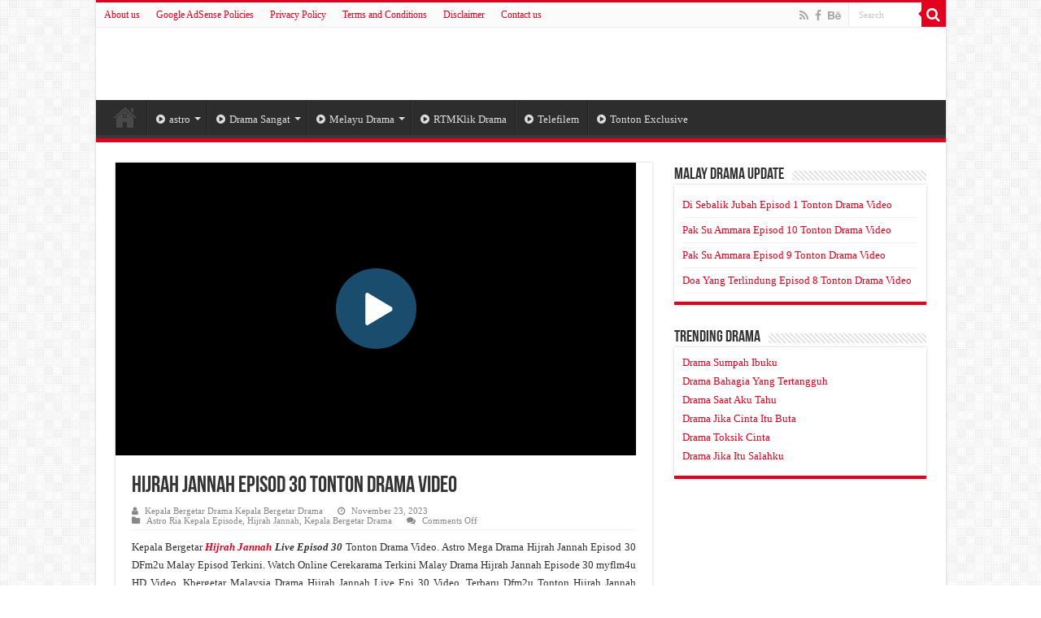

--- FILE ---
content_type: text/html; charset=UTF-8
request_url: https://kepalabergetar.cfd/hijrah-jannah-episod-30-tonton-drama-video/
body_size: 16655
content:
<!DOCTYPE html><html lang="en-US" prefix="og: http://ogp.me/ns#"><head><script data-no-optimize="1">var litespeed_docref=sessionStorage.getItem("litespeed_docref");litespeed_docref&&(Object.defineProperty(document,"referrer",{get:function(){return litespeed_docref}}),sessionStorage.removeItem("litespeed_docref"));</script> <script type="litespeed/javascript" data-src='//pl25601686.effectivegatecpm.com/f2/6c/bc/f26cbc14a271636f92dde4ebaa191b8b.js'></script> <meta charset="UTF-8" /><link rel="profile" href="https://gmpg.org/xfn/11" /><link rel="pingback" href="https://kepalabergetar.cfd/xmlrpc.php" /><meta property="og:title" content="Hijrah Jannah Episod 30 Tonton Drama Video - Kepala Bergetar"/><meta property="og:type" content="article"/><meta property="og:description" content="Kepala Bergetar Hijrah Jannah Live Episod 30 Tonton Drama Video. Astro Mega Drama Hijrah Jannah Epis"/><meta property="og:url" content="https://kepalabergetar.cfd/hijrah-jannah-episod-30-tonton-drama-video/"/><meta property="og:site_name" content="Kepala Bergetar"/><meta property="og:image" content="https://kepalabergetar.cfd/wp-content/uploads/2023/06/Hijrah-Jannah.jpg" /><meta name='robots' content='index, follow, max-image-preview:large, max-snippet:-1, max-video-preview:-1' /><title>Hijrah Jannah Episod 30 Tonton Drama Video - Kepala Bergetar</title><meta name="description" content="Hijrah Jannah Tonton Episod Mega Drama Astro Ria Kepala Bergetar, Tonton Cerekarama Download Drama Hijrah Jannah Astro Ria Drama Full Episod." /><link rel="canonical" href="https://kepalabergetar.cfd/hijrah-jannah-episod-30-tonton-drama-video/" /><meta property="og:locale" content="en_US" /><meta property="og:type" content="article" /><meta property="og:title" content="Hijrah Jannah Episod 30 Tonton Drama Video - Kepala Bergetar" /><meta property="og:description" content="Hijrah Jannah Tonton Episod Mega Drama Astro Ria Kepala Bergetar, Tonton Cerekarama Download Drama Hijrah Jannah Astro Ria Drama Full Episod." /><meta property="og:url" content="https://kepalabergetar.cfd/hijrah-jannah-episod-30-tonton-drama-video/" /><meta property="og:site_name" content="Kepala Bergetar" /><meta property="article:published_time" content="2023-11-23T14:02:41+00:00" /><meta property="og:image" content="https://kepalabergetar.cfd/wp-content/uploads/2023/06/Hijrah-Jannah.jpg" /><meta property="og:image:width" content="780" /><meta property="og:image:height" content="1128" /><meta property="og:image:type" content="image/jpeg" /><meta name="author" content="Kepala Bergetar Drama Kepala Bergetar Drama" /><meta name="twitter:card" content="summary_large_image" /><meta name="twitter:label1" content="Written by" /><meta name="twitter:data1" content="Kepala Bergetar Drama Kepala Bergetar Drama" /><meta name="twitter:label2" content="Est. reading time" /><meta name="twitter:data2" content="1 minute" /> <script type="application/ld+json" class="yoast-schema-graph">{"@context":"https://schema.org","@graph":[{"@type":"Article","@id":"https://kepalabergetar.cfd/hijrah-jannah-episod-30-tonton-drama-video/#article","isPartOf":{"@id":"https://kepalabergetar.cfd/hijrah-jannah-episod-30-tonton-drama-video/"},"author":{"name":"Kepala Bergetar Drama Kepala Bergetar Drama","@id":"https://kepalabergetar.cfd/#/schema/person/2189fdade550be166ebc1edd62fd9089"},"headline":"Hijrah Jannah Episod 30 Tonton Drama Video","datePublished":"2023-11-23T14:02:41+00:00","mainEntityOfPage":{"@id":"https://kepalabergetar.cfd/hijrah-jannah-episod-30-tonton-drama-video/"},"wordCount":85,"image":{"@id":"https://kepalabergetar.cfd/hijrah-jannah-episod-30-tonton-drama-video/#primaryimage"},"thumbnailUrl":"https://kepalabergetar.cfd/wp-content/uploads/2023/06/Hijrah-Jannah.jpg","keywords":["Astro Ria","Drama Akasia","Hijrah Jannah","Kepala Bergetar"],"articleSection":["Astro Ria Kepala Episode","Hijrah Jannah","Kepala Bergetar Drama"],"inLanguage":"en-US"},{"@type":"WebPage","@id":"https://kepalabergetar.cfd/hijrah-jannah-episod-30-tonton-drama-video/","url":"https://kepalabergetar.cfd/hijrah-jannah-episod-30-tonton-drama-video/","name":"Hijrah Jannah Episod 30 Tonton Drama Video - Kepala Bergetar","isPartOf":{"@id":"https://kepalabergetar.cfd/#website"},"primaryImageOfPage":{"@id":"https://kepalabergetar.cfd/hijrah-jannah-episod-30-tonton-drama-video/#primaryimage"},"image":{"@id":"https://kepalabergetar.cfd/hijrah-jannah-episod-30-tonton-drama-video/#primaryimage"},"thumbnailUrl":"https://kepalabergetar.cfd/wp-content/uploads/2023/06/Hijrah-Jannah.jpg","datePublished":"2023-11-23T14:02:41+00:00","author":{"@id":"https://kepalabergetar.cfd/#/schema/person/2189fdade550be166ebc1edd62fd9089"},"description":"Hijrah Jannah Tonton Episod Mega Drama Astro Ria Kepala Bergetar, Tonton Cerekarama Download Drama Hijrah Jannah Astro Ria Drama Full Episod.","breadcrumb":{"@id":"https://kepalabergetar.cfd/hijrah-jannah-episod-30-tonton-drama-video/#breadcrumb"},"inLanguage":"en-US","potentialAction":[{"@type":"ReadAction","target":["https://kepalabergetar.cfd/hijrah-jannah-episod-30-tonton-drama-video/"]}]},{"@type":"ImageObject","inLanguage":"en-US","@id":"https://kepalabergetar.cfd/hijrah-jannah-episod-30-tonton-drama-video/#primaryimage","url":"https://kepalabergetar.cfd/wp-content/uploads/2023/06/Hijrah-Jannah.jpg","contentUrl":"https://kepalabergetar.cfd/wp-content/uploads/2023/06/Hijrah-Jannah.jpg","width":780,"height":1128,"caption":"Hijrah Jannah"},{"@type":"BreadcrumbList","@id":"https://kepalabergetar.cfd/hijrah-jannah-episod-30-tonton-drama-video/#breadcrumb","itemListElement":[{"@type":"ListItem","position":1,"name":"Home","item":"https://kepalabergetar.cfd/"},{"@type":"ListItem","position":2,"name":"Hijrah Jannah Episod 30 Tonton Drama Video"}]},{"@type":"WebSite","@id":"https://kepalabergetar.cfd/#website","url":"https://kepalabergetar.cfd/","name":"Kepala Bergetar","description":"Kepala Bergetar Tonton Dfm2u Malaysian Dramas Dan Malay Filem Full Episod Online. Myinfotaip Kbergetar All Episod Terkini Telefilem.","potentialAction":[{"@type":"SearchAction","target":{"@type":"EntryPoint","urlTemplate":"https://kepalabergetar.cfd/?s={search_term_string}"},"query-input":{"@type":"PropertyValueSpecification","valueRequired":true,"valueName":"search_term_string"}}],"inLanguage":"en-US"},{"@type":"Person","@id":"https://kepalabergetar.cfd/#/schema/person/2189fdade550be166ebc1edd62fd9089","name":"Kepala Bergetar Drama Kepala Bergetar Drama","image":{"@type":"ImageObject","inLanguage":"en-US","@id":"https://kepalabergetar.cfd/#/schema/person/image/","url":"https://kepalabergetar.cfd/wp-content/litespeed/avatar/25e92e822febe97eaaf06b4d09866fa7.jpg?ver=1768386276","contentUrl":"https://kepalabergetar.cfd/wp-content/litespeed/avatar/25e92e822febe97eaaf06b4d09866fa7.jpg?ver=1768386276","caption":"Kepala Bergetar Drama Kepala Bergetar Drama"},"description":"Kepala Bergetar Tonton Dfm2u Malaysian Dramas Dan Malay Filem Full Episod Online. Myinfotaip Kbergetar All Episod Terkini Telefilem.","url":"https://kepalabergetar.cfd/author/kepala-bergetar-drama/"}]}</script> <link rel='dns-prefetch' href='//fonts.googleapis.com' /><link rel="alternate" type="application/rss+xml" title="Kepala Bergetar &raquo; Feed" href="https://kepalabergetar.cfd/feed/" /><link rel="alternate" type="application/rss+xml" title="Kepala Bergetar &raquo; Comments Feed" href="https://kepalabergetar.cfd/comments/feed/" /><link rel="alternate" title="oEmbed (JSON)" type="application/json+oembed" href="https://kepalabergetar.cfd/wp-json/oembed/1.0/embed?url=https%3A%2F%2Fkepalabergetar.cfd%2Fhijrah-jannah-episod-30-tonton-drama-video%2F" /><link rel="alternate" title="oEmbed (XML)" type="text/xml+oembed" href="https://kepalabergetar.cfd/wp-json/oembed/1.0/embed?url=https%3A%2F%2Fkepalabergetar.cfd%2Fhijrah-jannah-episod-30-tonton-drama-video%2F&#038;format=xml" /><style id='wp-img-auto-sizes-contain-inline-css' type='text/css'>img:is([sizes=auto i],[sizes^="auto," i]){contain-intrinsic-size:3000px 1500px}
/*# sourceURL=wp-img-auto-sizes-contain-inline-css */</style><link data-optimized="2" rel="stylesheet" href="https://kepalabergetar.cfd/wp-content/litespeed/css/b4e73c589393602fa37c24b264505170.css?ver=2344b" /><style id='global-styles-inline-css' type='text/css'>:root{--wp--preset--aspect-ratio--square: 1;--wp--preset--aspect-ratio--4-3: 4/3;--wp--preset--aspect-ratio--3-4: 3/4;--wp--preset--aspect-ratio--3-2: 3/2;--wp--preset--aspect-ratio--2-3: 2/3;--wp--preset--aspect-ratio--16-9: 16/9;--wp--preset--aspect-ratio--9-16: 9/16;--wp--preset--color--black: #000000;--wp--preset--color--cyan-bluish-gray: #abb8c3;--wp--preset--color--white: #ffffff;--wp--preset--color--pale-pink: #f78da7;--wp--preset--color--vivid-red: #cf2e2e;--wp--preset--color--luminous-vivid-orange: #ff6900;--wp--preset--color--luminous-vivid-amber: #fcb900;--wp--preset--color--light-green-cyan: #7bdcb5;--wp--preset--color--vivid-green-cyan: #00d084;--wp--preset--color--pale-cyan-blue: #8ed1fc;--wp--preset--color--vivid-cyan-blue: #0693e3;--wp--preset--color--vivid-purple: #9b51e0;--wp--preset--gradient--vivid-cyan-blue-to-vivid-purple: linear-gradient(135deg,rgb(6,147,227) 0%,rgb(155,81,224) 100%);--wp--preset--gradient--light-green-cyan-to-vivid-green-cyan: linear-gradient(135deg,rgb(122,220,180) 0%,rgb(0,208,130) 100%);--wp--preset--gradient--luminous-vivid-amber-to-luminous-vivid-orange: linear-gradient(135deg,rgb(252,185,0) 0%,rgb(255,105,0) 100%);--wp--preset--gradient--luminous-vivid-orange-to-vivid-red: linear-gradient(135deg,rgb(255,105,0) 0%,rgb(207,46,46) 100%);--wp--preset--gradient--very-light-gray-to-cyan-bluish-gray: linear-gradient(135deg,rgb(238,238,238) 0%,rgb(169,184,195) 100%);--wp--preset--gradient--cool-to-warm-spectrum: linear-gradient(135deg,rgb(74,234,220) 0%,rgb(151,120,209) 20%,rgb(207,42,186) 40%,rgb(238,44,130) 60%,rgb(251,105,98) 80%,rgb(254,248,76) 100%);--wp--preset--gradient--blush-light-purple: linear-gradient(135deg,rgb(255,206,236) 0%,rgb(152,150,240) 100%);--wp--preset--gradient--blush-bordeaux: linear-gradient(135deg,rgb(254,205,165) 0%,rgb(254,45,45) 50%,rgb(107,0,62) 100%);--wp--preset--gradient--luminous-dusk: linear-gradient(135deg,rgb(255,203,112) 0%,rgb(199,81,192) 50%,rgb(65,88,208) 100%);--wp--preset--gradient--pale-ocean: linear-gradient(135deg,rgb(255,245,203) 0%,rgb(182,227,212) 50%,rgb(51,167,181) 100%);--wp--preset--gradient--electric-grass: linear-gradient(135deg,rgb(202,248,128) 0%,rgb(113,206,126) 100%);--wp--preset--gradient--midnight: linear-gradient(135deg,rgb(2,3,129) 0%,rgb(40,116,252) 100%);--wp--preset--font-size--small: 13px;--wp--preset--font-size--medium: 20px;--wp--preset--font-size--large: 36px;--wp--preset--font-size--x-large: 42px;--wp--preset--spacing--20: 0.44rem;--wp--preset--spacing--30: 0.67rem;--wp--preset--spacing--40: 1rem;--wp--preset--spacing--50: 1.5rem;--wp--preset--spacing--60: 2.25rem;--wp--preset--spacing--70: 3.38rem;--wp--preset--spacing--80: 5.06rem;--wp--preset--shadow--natural: 6px 6px 9px rgba(0, 0, 0, 0.2);--wp--preset--shadow--deep: 12px 12px 50px rgba(0, 0, 0, 0.4);--wp--preset--shadow--sharp: 6px 6px 0px rgba(0, 0, 0, 0.2);--wp--preset--shadow--outlined: 6px 6px 0px -3px rgb(255, 255, 255), 6px 6px rgb(0, 0, 0);--wp--preset--shadow--crisp: 6px 6px 0px rgb(0, 0, 0);}:where(.is-layout-flex){gap: 0.5em;}:where(.is-layout-grid){gap: 0.5em;}body .is-layout-flex{display: flex;}.is-layout-flex{flex-wrap: wrap;align-items: center;}.is-layout-flex > :is(*, div){margin: 0;}body .is-layout-grid{display: grid;}.is-layout-grid > :is(*, div){margin: 0;}:where(.wp-block-columns.is-layout-flex){gap: 2em;}:where(.wp-block-columns.is-layout-grid){gap: 2em;}:where(.wp-block-post-template.is-layout-flex){gap: 1.25em;}:where(.wp-block-post-template.is-layout-grid){gap: 1.25em;}.has-black-color{color: var(--wp--preset--color--black) !important;}.has-cyan-bluish-gray-color{color: var(--wp--preset--color--cyan-bluish-gray) !important;}.has-white-color{color: var(--wp--preset--color--white) !important;}.has-pale-pink-color{color: var(--wp--preset--color--pale-pink) !important;}.has-vivid-red-color{color: var(--wp--preset--color--vivid-red) !important;}.has-luminous-vivid-orange-color{color: var(--wp--preset--color--luminous-vivid-orange) !important;}.has-luminous-vivid-amber-color{color: var(--wp--preset--color--luminous-vivid-amber) !important;}.has-light-green-cyan-color{color: var(--wp--preset--color--light-green-cyan) !important;}.has-vivid-green-cyan-color{color: var(--wp--preset--color--vivid-green-cyan) !important;}.has-pale-cyan-blue-color{color: var(--wp--preset--color--pale-cyan-blue) !important;}.has-vivid-cyan-blue-color{color: var(--wp--preset--color--vivid-cyan-blue) !important;}.has-vivid-purple-color{color: var(--wp--preset--color--vivid-purple) !important;}.has-black-background-color{background-color: var(--wp--preset--color--black) !important;}.has-cyan-bluish-gray-background-color{background-color: var(--wp--preset--color--cyan-bluish-gray) !important;}.has-white-background-color{background-color: var(--wp--preset--color--white) !important;}.has-pale-pink-background-color{background-color: var(--wp--preset--color--pale-pink) !important;}.has-vivid-red-background-color{background-color: var(--wp--preset--color--vivid-red) !important;}.has-luminous-vivid-orange-background-color{background-color: var(--wp--preset--color--luminous-vivid-orange) !important;}.has-luminous-vivid-amber-background-color{background-color: var(--wp--preset--color--luminous-vivid-amber) !important;}.has-light-green-cyan-background-color{background-color: var(--wp--preset--color--light-green-cyan) !important;}.has-vivid-green-cyan-background-color{background-color: var(--wp--preset--color--vivid-green-cyan) !important;}.has-pale-cyan-blue-background-color{background-color: var(--wp--preset--color--pale-cyan-blue) !important;}.has-vivid-cyan-blue-background-color{background-color: var(--wp--preset--color--vivid-cyan-blue) !important;}.has-vivid-purple-background-color{background-color: var(--wp--preset--color--vivid-purple) !important;}.has-black-border-color{border-color: var(--wp--preset--color--black) !important;}.has-cyan-bluish-gray-border-color{border-color: var(--wp--preset--color--cyan-bluish-gray) !important;}.has-white-border-color{border-color: var(--wp--preset--color--white) !important;}.has-pale-pink-border-color{border-color: var(--wp--preset--color--pale-pink) !important;}.has-vivid-red-border-color{border-color: var(--wp--preset--color--vivid-red) !important;}.has-luminous-vivid-orange-border-color{border-color: var(--wp--preset--color--luminous-vivid-orange) !important;}.has-luminous-vivid-amber-border-color{border-color: var(--wp--preset--color--luminous-vivid-amber) !important;}.has-light-green-cyan-border-color{border-color: var(--wp--preset--color--light-green-cyan) !important;}.has-vivid-green-cyan-border-color{border-color: var(--wp--preset--color--vivid-green-cyan) !important;}.has-pale-cyan-blue-border-color{border-color: var(--wp--preset--color--pale-cyan-blue) !important;}.has-vivid-cyan-blue-border-color{border-color: var(--wp--preset--color--vivid-cyan-blue) !important;}.has-vivid-purple-border-color{border-color: var(--wp--preset--color--vivid-purple) !important;}.has-vivid-cyan-blue-to-vivid-purple-gradient-background{background: var(--wp--preset--gradient--vivid-cyan-blue-to-vivid-purple) !important;}.has-light-green-cyan-to-vivid-green-cyan-gradient-background{background: var(--wp--preset--gradient--light-green-cyan-to-vivid-green-cyan) !important;}.has-luminous-vivid-amber-to-luminous-vivid-orange-gradient-background{background: var(--wp--preset--gradient--luminous-vivid-amber-to-luminous-vivid-orange) !important;}.has-luminous-vivid-orange-to-vivid-red-gradient-background{background: var(--wp--preset--gradient--luminous-vivid-orange-to-vivid-red) !important;}.has-very-light-gray-to-cyan-bluish-gray-gradient-background{background: var(--wp--preset--gradient--very-light-gray-to-cyan-bluish-gray) !important;}.has-cool-to-warm-spectrum-gradient-background{background: var(--wp--preset--gradient--cool-to-warm-spectrum) !important;}.has-blush-light-purple-gradient-background{background: var(--wp--preset--gradient--blush-light-purple) !important;}.has-blush-bordeaux-gradient-background{background: var(--wp--preset--gradient--blush-bordeaux) !important;}.has-luminous-dusk-gradient-background{background: var(--wp--preset--gradient--luminous-dusk) !important;}.has-pale-ocean-gradient-background{background: var(--wp--preset--gradient--pale-ocean) !important;}.has-electric-grass-gradient-background{background: var(--wp--preset--gradient--electric-grass) !important;}.has-midnight-gradient-background{background: var(--wp--preset--gradient--midnight) !important;}.has-small-font-size{font-size: var(--wp--preset--font-size--small) !important;}.has-medium-font-size{font-size: var(--wp--preset--font-size--medium) !important;}.has-large-font-size{font-size: var(--wp--preset--font-size--large) !important;}.has-x-large-font-size{font-size: var(--wp--preset--font-size--x-large) !important;}
/*# sourceURL=global-styles-inline-css */</style><style id='classic-theme-styles-inline-css' type='text/css'>/*! This file is auto-generated */
.wp-block-button__link{color:#fff;background-color:#32373c;border-radius:9999px;box-shadow:none;text-decoration:none;padding:calc(.667em + 2px) calc(1.333em + 2px);font-size:1.125em}.wp-block-file__button{background:#32373c;color:#fff;text-decoration:none}
/*# sourceURL=/wp-includes/css/classic-themes.min.css */</style><style id='admin-bar-inline-css' type='text/css'>/* Hide CanvasJS credits for P404 charts specifically */
    #p404RedirectChart .canvasjs-chart-credit {
        display: none !important;
    }
    
    #p404RedirectChart canvas {
        border-radius: 6px;
    }

    .p404-redirect-adminbar-weekly-title {
        font-weight: bold;
        font-size: 14px;
        color: #fff;
        margin-bottom: 6px;
    }

    #wpadminbar #wp-admin-bar-p404_free_top_button .ab-icon:before {
        content: "\f103";
        color: #dc3545;
        top: 3px;
    }
    
    #wp-admin-bar-p404_free_top_button .ab-item {
        min-width: 80px !important;
        padding: 0px !important;
    }
    
    /* Ensure proper positioning and z-index for P404 dropdown */
    .p404-redirect-adminbar-dropdown-wrap { 
        min-width: 0; 
        padding: 0;
        position: static !important;
    }
    
    #wpadminbar #wp-admin-bar-p404_free_top_button_dropdown {
        position: static !important;
    }
    
    #wpadminbar #wp-admin-bar-p404_free_top_button_dropdown .ab-item {
        padding: 0 !important;
        margin: 0 !important;
    }
    
    .p404-redirect-dropdown-container {
        min-width: 340px;
        padding: 18px 18px 12px 18px;
        background: #23282d !important;
        color: #fff;
        border-radius: 12px;
        box-shadow: 0 8px 32px rgba(0,0,0,0.25);
        margin-top: 10px;
        position: relative !important;
        z-index: 999999 !important;
        display: block !important;
        border: 1px solid #444;
    }
    
    /* Ensure P404 dropdown appears on hover */
    #wpadminbar #wp-admin-bar-p404_free_top_button .p404-redirect-dropdown-container { 
        display: none !important;
    }
    
    #wpadminbar #wp-admin-bar-p404_free_top_button:hover .p404-redirect-dropdown-container { 
        display: block !important;
    }
    
    #wpadminbar #wp-admin-bar-p404_free_top_button:hover #wp-admin-bar-p404_free_top_button_dropdown .p404-redirect-dropdown-container {
        display: block !important;
    }
    
    .p404-redirect-card {
        background: #2c3338;
        border-radius: 8px;
        padding: 18px 18px 12px 18px;
        box-shadow: 0 2px 8px rgba(0,0,0,0.07);
        display: flex;
        flex-direction: column;
        align-items: flex-start;
        border: 1px solid #444;
    }
    
    .p404-redirect-btn {
        display: inline-block;
        background: #dc3545;
        color: #fff !important;
        font-weight: bold;
        padding: 5px 22px;
        border-radius: 8px;
        text-decoration: none;
        font-size: 17px;
        transition: background 0.2s, box-shadow 0.2s;
        margin-top: 8px;
        box-shadow: 0 2px 8px rgba(220,53,69,0.15);
        text-align: center;
        line-height: 1.6;
    }
    
    .p404-redirect-btn:hover {
        background: #c82333;
        color: #fff !important;
        box-shadow: 0 4px 16px rgba(220,53,69,0.25);
    }
    
    /* Prevent conflicts with other admin bar dropdowns */
    #wpadminbar .ab-top-menu > li:hover > .ab-item,
    #wpadminbar .ab-top-menu > li.hover > .ab-item {
        z-index: auto;
    }
    
    #wpadminbar #wp-admin-bar-p404_free_top_button:hover > .ab-item {
        z-index: 999998 !important;
    }
    
/*# sourceURL=admin-bar-inline-css */</style> <script type="litespeed/javascript" data-src="https://kepalabergetar.cfd/wp-includes/js/jquery/jquery.min.js" id="jquery-core-js"></script> <link rel="https://api.w.org/" href="https://kepalabergetar.cfd/wp-json/" /><link rel="alternate" title="JSON" type="application/json" href="https://kepalabergetar.cfd/wp-json/wp/v2/posts/1495" /><link rel="EditURI" type="application/rsd+xml" title="RSD" href="https://kepalabergetar.cfd/xmlrpc.php?rsd" /><meta name="generator" content="WordPress 6.9" /><link rel='shortlink' href='https://kepalabergetar.cfd/?p=1495' /> <script type="litespeed/javascript">var taqyeem={"ajaxurl":"https://kepalabergetar.cfd/wp-admin/admin-ajax.php","your_rating":"Your Rating:"}</script> <style type="text/css" media="screen"></style><link rel="shortcut icon" href="https://kepalabergetar.cfd/wp-content/uploads/2023/08/fav.png" title="Favicon" />
<!--[if IE]> <script type="text/javascript">jQuery(document).ready(function (){ jQuery(".menu-item").has("ul").children("a").attr("aria-haspopup", "true");});</script> <![endif]-->
<!--[if lt IE 9]> <script src="https://kepalabergetar.cfd/wp-content/themes/sahifa/js/html5.js"></script> <script src="https://kepalabergetar.cfd/wp-content/themes/sahifa/js/selectivizr-min.js"></script> <![endif]-->
<!--[if IE 9]><link rel="stylesheet" type="text/css" media="all" href="https://kepalabergetar.cfd/wp-content/themes/sahifa/css/ie9.css" />
<![endif]-->
<!--[if IE 8]><link rel="stylesheet" type="text/css" media="all" href="https://kepalabergetar.cfd/wp-content/themes/sahifa/css/ie8.css" />
<![endif]-->
<!--[if IE 7]><link rel="stylesheet" type="text/css" media="all" href="https://kepalabergetar.cfd/wp-content/themes/sahifa/css/ie7.css" />
<![endif]--><meta name="viewport" content="width=device-width, initial-scale=1.0" /> <script type="litespeed/javascript" data-src="https://www.googletagmanager.com/gtag/js?id=G-FD0TQ2TRQ2"></script> <script type="litespeed/javascript">window.dataLayer=window.dataLayer||[];function gtag(){dataLayer.push(arguments)}
gtag('js',new Date());gtag('config','G-FD0TQ2TRQ2')</script> <style type="text/css" media="screen">body{
	font-family: 'Droid Sans';
}

#main-nav,
.cat-box-content,
#sidebar .widget-container,
.post-listing,
#commentform {
	border-bottom-color: #e3001e;
}

.search-block .search-button,
#topcontrol,
#main-nav ul li.current-menu-item a,
#main-nav ul li.current-menu-item a:hover,
#main-nav ul li.current_page_parent a,
#main-nav ul li.current_page_parent a:hover,
#main-nav ul li.current-menu-parent a,
#main-nav ul li.current-menu-parent a:hover,
#main-nav ul li.current-page-ancestor a,
#main-nav ul li.current-page-ancestor a:hover,
.pagination span.current,
.share-post span.share-text,
.flex-control-paging li a.flex-active,
.ei-slider-thumbs li.ei-slider-element,
.review-percentage .review-item span span,
.review-final-score,
.button,
a.button,
a.more-link,
#main-content input[type="submit"],
.form-submit #submit,
#login-form .login-button,
.widget-feedburner .feedburner-subscribe,
input[type="submit"],
#buddypress button,
#buddypress a.button,
#buddypress input[type=submit],
#buddypress input[type=reset],
#buddypress ul.button-nav li a,
#buddypress div.generic-button a,
#buddypress .comment-reply-link,
#buddypress div.item-list-tabs ul li a span,
#buddypress div.item-list-tabs ul li.selected a,
#buddypress div.item-list-tabs ul li.current a,
#buddypress #members-directory-form div.item-list-tabs ul li.selected span,
#members-list-options a.selected,
#groups-list-options a.selected,
body.dark-skin #buddypress div.item-list-tabs ul li a span,
body.dark-skin #buddypress div.item-list-tabs ul li.selected a,
body.dark-skin #buddypress div.item-list-tabs ul li.current a,
body.dark-skin #members-list-options a.selected,
body.dark-skin #groups-list-options a.selected,
.search-block-large .search-button,
#featured-posts .flex-next:hover,
#featured-posts .flex-prev:hover,
a.tie-cart span.shooping-count,
.woocommerce span.onsale,
.woocommerce-page span.onsale ,
.woocommerce .widget_price_filter .ui-slider .ui-slider-handle,
.woocommerce-page .widget_price_filter .ui-slider .ui-slider-handle,
#check-also-close,
a.post-slideshow-next,
a.post-slideshow-prev,
.widget_price_filter .ui-slider .ui-slider-handle,
.quantity .minus:hover,
.quantity .plus:hover,
.mejs-container .mejs-controls .mejs-time-rail .mejs-time-current,
#reading-position-indicator  {
	background-color:#e3001e;
}

::-webkit-scrollbar-thumb{
	background-color:#e3001e !important;
}

#theme-footer,
#theme-header,
.top-nav ul li.current-menu-item:before,
#main-nav .menu-sub-content ,
#main-nav ul ul,
#check-also-box {
	border-top-color: #e3001e;
}

.search-block:after {
	border-right-color:#e3001e;
}

body.rtl .search-block:after {
	border-left-color:#e3001e;
}

#main-nav ul > li.menu-item-has-children:hover > a:after,
#main-nav ul > li.mega-menu:hover > a:after {
	border-color:transparent transparent #e3001e;
}

.widget.timeline-posts li a:hover,
.widget.timeline-posts li a:hover span.tie-date {
	color: #e3001e;
}

.widget.timeline-posts li a:hover span.tie-date:before {
	background: #e3001e;
	border-color: #e3001e;
}

#order_review,
#order_review_heading {
	border-color: #e3001e;
}


a {
	color: #e3001e;
}
		
a:hover {
	color: #e3001e;
}
		
.top-nav ul li a:hover, .top-nav ul li:hover > a, .top-nav ul :hover > a , .top-nav ul li.current-menu-item a {
	color: #e3001e;
}
		
.top-nav ul li a , .top-nav ul ul a {
	color: #e3001e;
}
		
.tie-cat-1 a.more-link {background-color:Array;}
.tie-cat-1 .cat-box-content {border-bottom-color:Array; }
			
.tie-cat-24 a.more-link {background-color:Array;}
.tie-cat-24 .cat-box-content {border-bottom-color:Array; }
			
.tie-cat-28 a.more-link {background-color:Array;}
.tie-cat-28 .cat-box-content {border-bottom-color:Array; }
			
.tie-cat-6 a.more-link {background-color:Array;}
.tie-cat-6 .cat-box-content {border-bottom-color:Array; }
			
.tie-cat-12 a.more-link {background-color:Array;}
.tie-cat-12 .cat-box-content {border-bottom-color:Array; }
			
.tie-cat-30 a.more-link {background-color:Array;}
.tie-cat-30 .cat-box-content {border-bottom-color:Array; }
			
.tie-cat-43 a.more-link {background-color:Array;}
.tie-cat-43 .cat-box-content {border-bottom-color:Array; }
			
.tie-cat-65 a.more-link {background-color:Array;}
.tie-cat-65 .cat-box-content {border-bottom-color:Array; }
			
.tie-cat-71 a.more-link {background-color:Array;}
.tie-cat-71 .cat-box-content {border-bottom-color:Array; }
			
.tie-cat-74 a.more-link {background-color:Array;}
.tie-cat-74 .cat-box-content {border-bottom-color:Array; }
			
.tie-cat-89 a.more-link {background-color:Array;}
.tie-cat-89 .cat-box-content {border-bottom-color:Array; }
			
.tie-cat-109 a.more-link {background-color:Array;}
.tie-cat-109 .cat-box-content {border-bottom-color:Array; }
			
.tie-cat-111 a.more-link {background-color:Array;}
.tie-cat-111 .cat-box-content {border-bottom-color:Array; }
			
.tie-cat-116 a.more-link {background-color:Array;}
.tie-cat-116 .cat-box-content {border-bottom-color:Array; }
			
.tie-cat-125 a.more-link {background-color:Array;}
.tie-cat-125 .cat-box-content {border-bottom-color:Array; }
			
.tie-cat-131 a.more-link {background-color:Array;}
.tie-cat-131 .cat-box-content {border-bottom-color:Array; }
			
.tie-cat-147 a.more-link {background-color:Array;}
.tie-cat-147 .cat-box-content {border-bottom-color:Array; }
			
.tie-cat-150 a.more-link {background-color:Array;}
.tie-cat-150 .cat-box-content {border-bottom-color:Array; }
			
.tie-cat-196 a.more-link {background-color:Array;}
.tie-cat-196 .cat-box-content {border-bottom-color:Array; }
			
.tie-cat-197 a.more-link {background-color:Array;}
.tie-cat-197 .cat-box-content {border-bottom-color:Array; }
			
.tie-cat-198 a.more-link {background-color:Array;}
.tie-cat-198 .cat-box-content {border-bottom-color:Array; }
			
.tie-cat-199 a.more-link {background-color:Array;}
.tie-cat-199 .cat-box-content {border-bottom-color:Array; }
			
.tie-cat-200 a.more-link {background-color:Array;}
.tie-cat-200 .cat-box-content {border-bottom-color:Array; }
			
.tie-cat-201 a.more-link {background-color:Array;}
.tie-cat-201 .cat-box-content {border-bottom-color:Array; }
			
.tie-cat-202 a.more-link {background-color:Array;}
.tie-cat-202 .cat-box-content {border-bottom-color:Array; }
			
.tie-cat-203 a.more-link {background-color:Array;}
.tie-cat-203 .cat-box-content {border-bottom-color:Array; }
			
.tie-cat-204 a.more-link {background-color:Array;}
.tie-cat-204 .cat-box-content {border-bottom-color:Array; }
			
.tie-cat-205 a.more-link {background-color:Array;}
.tie-cat-205 .cat-box-content {border-bottom-color:Array; }
			
.tie-cat-206 a.more-link {background-color:Array;}
.tie-cat-206 .cat-box-content {border-bottom-color:Array; }
			
.tie-cat-208 a.more-link {background-color:Array;}
.tie-cat-208 .cat-box-content {border-bottom-color:Array; }
			
.tie-cat-209 a.more-link {background-color:Array;}
.tie-cat-209 .cat-box-content {border-bottom-color:Array; }
			
.tie-cat-210 a.more-link {background-color:Array;}
.tie-cat-210 .cat-box-content {border-bottom-color:Array; }
			
.tie-cat-211 a.more-link {background-color:Array;}
.tie-cat-211 .cat-box-content {border-bottom-color:Array; }
			
.tie-cat-212 a.more-link {background-color:Array;}
.tie-cat-212 .cat-box-content {border-bottom-color:Array; }
			
.tie-cat-213 a.more-link {background-color:Array;}
.tie-cat-213 .cat-box-content {border-bottom-color:Array; }
			
.tie-cat-214 a.more-link {background-color:Array;}
.tie-cat-214 .cat-box-content {border-bottom-color:Array; }
			
.tie-cat-215 a.more-link {background-color:Array;}
.tie-cat-215 .cat-box-content {border-bottom-color:Array; }
			
.tie-cat-216 a.more-link {background-color:Array;}
.tie-cat-216 .cat-box-content {border-bottom-color:Array; }
			
.tie-cat-219 a.more-link {background-color:Array;}
.tie-cat-219 .cat-box-content {border-bottom-color:Array; }
			
.tie-cat-220 a.more-link {background-color:Array;}
.tie-cat-220 .cat-box-content {border-bottom-color:Array; }
			
.tie-cat-221 a.more-link {background-color:Array;}
.tie-cat-221 .cat-box-content {border-bottom-color:Array; }
			
.tie-cat-222 a.more-link {background-color:Array;}
.tie-cat-222 .cat-box-content {border-bottom-color:Array; }
			
.tie-cat-223 a.more-link {background-color:Array;}
.tie-cat-223 .cat-box-content {border-bottom-color:Array; }
			
.tie-cat-224 a.more-link {background-color:Array;}
.tie-cat-224 .cat-box-content {border-bottom-color:Array; }
			
.tie-cat-226 a.more-link {background-color:Array;}
.tie-cat-226 .cat-box-content {border-bottom-color:Array; }
			
.tie-cat-227 a.more-link {background-color:Array;}
.tie-cat-227 .cat-box-content {border-bottom-color:Array; }
			
.tie-cat-229 a.more-link {background-color:Array;}
.tie-cat-229 .cat-box-content {border-bottom-color:Array; }
			
.tie-cat-230 a.more-link {background-color:Array;}
.tie-cat-230 .cat-box-content {border-bottom-color:Array; }
			
.tie-cat-231 a.more-link {background-color:Array;}
.tie-cat-231 .cat-box-content {border-bottom-color:Array; }
			
.tie-cat-232 a.more-link {background-color:Array;}
.tie-cat-232 .cat-box-content {border-bottom-color:Array; }
			
.tie-cat-234 a.more-link {background-color:Array;}
.tie-cat-234 .cat-box-content {border-bottom-color:Array; }
			
.tie-cat-235 a.more-link {background-color:Array;}
.tie-cat-235 .cat-box-content {border-bottom-color:Array; }
			
.tie-cat-236 a.more-link {background-color:Array;}
.tie-cat-236 .cat-box-content {border-bottom-color:Array; }
			
.tie-cat-237 a.more-link {background-color:Array;}
.tie-cat-237 .cat-box-content {border-bottom-color:Array; }
			
.tie-cat-238 a.more-link {background-color:Array;}
.tie-cat-238 .cat-box-content {border-bottom-color:Array; }
			
.tie-cat-239 a.more-link {background-color:Array;}
.tie-cat-239 .cat-box-content {border-bottom-color:Array; }
			
.tie-cat-240 a.more-link {background-color:Array;}
.tie-cat-240 .cat-box-content {border-bottom-color:Array; }
			
.tie-cat-242 a.more-link {background-color:Array;}
.tie-cat-242 .cat-box-content {border-bottom-color:Array; }
			
.tie-cat-243 a.more-link {background-color:Array;}
.tie-cat-243 .cat-box-content {border-bottom-color:Array; }
			
.tie-cat-244 a.more-link {background-color:Array;}
.tie-cat-244 .cat-box-content {border-bottom-color:Array; }
			
.tie-cat-245 a.more-link {background-color:Array;}
.tie-cat-245 .cat-box-content {border-bottom-color:Array; }
			
.tie-cat-246 a.more-link {background-color:Array;}
.tie-cat-246 .cat-box-content {border-bottom-color:Array; }
			
.tie-cat-247 a.more-link {background-color:Array;}
.tie-cat-247 .cat-box-content {border-bottom-color:Array; }
			
.tie-cat-248 a.more-link {background-color:Array;}
.tie-cat-248 .cat-box-content {border-bottom-color:Array; }
			
.tie-cat-249 a.more-link {background-color:Array;}
.tie-cat-249 .cat-box-content {border-bottom-color:Array; }
			
.tie-cat-250 a.more-link {background-color:Array;}
.tie-cat-250 .cat-box-content {border-bottom-color:Array; }
			
.tie-cat-251 a.more-link {background-color:Array;}
.tie-cat-251 .cat-box-content {border-bottom-color:Array; }
			
.tie-cat-252 a.more-link {background-color:Array;}
.tie-cat-252 .cat-box-content {border-bottom-color:Array; }
			
.tie-cat-253 a.more-link {background-color:Array;}
.tie-cat-253 .cat-box-content {border-bottom-color:Array; }
			
.tie-cat-254 a.more-link {background-color:Array;}
.tie-cat-254 .cat-box-content {border-bottom-color:Array; }
			
.tie-cat-255 a.more-link {background-color:Array;}
.tie-cat-255 .cat-box-content {border-bottom-color:Array; }
			
.tie-cat-256 a.more-link {background-color:Array;}
.tie-cat-256 .cat-box-content {border-bottom-color:Array; }
			
.tie-cat-257 a.more-link {background-color:Array;}
.tie-cat-257 .cat-box-content {border-bottom-color:Array; }
			
.tie-cat-258 a.more-link {background-color:Array;}
.tie-cat-258 .cat-box-content {border-bottom-color:Array; }
			
.tie-cat-259 a.more-link {background-color:Array;}
.tie-cat-259 .cat-box-content {border-bottom-color:Array; }
			
.tie-cat-260 a.more-link {background-color:Array;}
.tie-cat-260 .cat-box-content {border-bottom-color:Array; }
			
.tie-cat-261 a.more-link {background-color:Array;}
.tie-cat-261 .cat-box-content {border-bottom-color:Array; }
			
.tie-cat-262 a.more-link {background-color:Array;}
.tie-cat-262 .cat-box-content {border-bottom-color:Array; }
			
.tie-cat-263 a.more-link {background-color:Array;}
.tie-cat-263 .cat-box-content {border-bottom-color:Array; }
			
.tie-cat-264 a.more-link {background-color:Array;}
.tie-cat-264 .cat-box-content {border-bottom-color:Array; }
			
.tie-cat-265 a.more-link {background-color:Array;}
.tie-cat-265 .cat-box-content {border-bottom-color:Array; }
			
.tie-cat-266 a.more-link {background-color:Array;}
.tie-cat-266 .cat-box-content {border-bottom-color:Array; }
			
.tie-cat-267 a.more-link {background-color:Array;}
.tie-cat-267 .cat-box-content {border-bottom-color:Array; }
			
.tie-cat-268 a.more-link {background-color:Array;}
.tie-cat-268 .cat-box-content {border-bottom-color:Array; }
			
.tie-cat-269 a.more-link {background-color:Array;}
.tie-cat-269 .cat-box-content {border-bottom-color:Array; }
			
.tie-cat-270 a.more-link {background-color:Array;}
.tie-cat-270 .cat-box-content {border-bottom-color:Array; }
			
.tie-cat-271 a.more-link {background-color:Array;}
.tie-cat-271 .cat-box-content {border-bottom-color:Array; }
			
.tie-cat-272 a.more-link {background-color:Array;}
.tie-cat-272 .cat-box-content {border-bottom-color:Array; }
			
.tie-cat-273 a.more-link {background-color:Array;}
.tie-cat-273 .cat-box-content {border-bottom-color:Array; }
			
.tie-cat-274 a.more-link {background-color:Array;}
.tie-cat-274 .cat-box-content {border-bottom-color:Array; }
			
.tie-cat-275 a.more-link {background-color:Array;}
.tie-cat-275 .cat-box-content {border-bottom-color:Array; }
			
.tie-cat-277 a.more-link {background-color:Array;}
.tie-cat-277 .cat-box-content {border-bottom-color:Array; }
			
.tie-cat-278 a.more-link {background-color:Array;}
.tie-cat-278 .cat-box-content {border-bottom-color:Array; }
			
.tie-cat-279 a.more-link {background-color:Array;}
.tie-cat-279 .cat-box-content {border-bottom-color:Array; }
			
.tie-cat-280 a.more-link {background-color:Array;}
.tie-cat-280 .cat-box-content {border-bottom-color:Array; }
			
.tie-cat-281 a.more-link {background-color:Array;}
.tie-cat-281 .cat-box-content {border-bottom-color:Array; }
			
.tie-cat-282 a.more-link {background-color:Array;}
.tie-cat-282 .cat-box-content {border-bottom-color:Array; }
			
.tie-cat-283 a.more-link {background-color:Array;}
.tie-cat-283 .cat-box-content {border-bottom-color:Array; }
			
.tie-cat-284 a.more-link {background-color:Array;}
.tie-cat-284 .cat-box-content {border-bottom-color:Array; }
			
.tie-cat-285 a.more-link {background-color:Array;}
.tie-cat-285 .cat-box-content {border-bottom-color:Array; }
			
.tie-cat-286 a.more-link {background-color:Array;}
.tie-cat-286 .cat-box-content {border-bottom-color:Array; }
			
.tie-cat-287 a.more-link {background-color:Array;}
.tie-cat-287 .cat-box-content {border-bottom-color:Array; }
			
.tie-cat-288 a.more-link {background-color:Array;}
.tie-cat-288 .cat-box-content {border-bottom-color:Array; }
			
.tie-cat-289 a.more-link {background-color:Array;}
.tie-cat-289 .cat-box-content {border-bottom-color:Array; }
			
.tie-cat-290 a.more-link {background-color:Array;}
.tie-cat-290 .cat-box-content {border-bottom-color:Array; }
			
.tie-cat-291 a.more-link {background-color:Array;}
.tie-cat-291 .cat-box-content {border-bottom-color:Array; }
			
.tie-cat-292 a.more-link {background-color:Array;}
.tie-cat-292 .cat-box-content {border-bottom-color:Array; }
			
.tie-cat-293 a.more-link {background-color:Array;}
.tie-cat-293 .cat-box-content {border-bottom-color:Array; }
			
.tie-cat-294 a.more-link {background-color:Array;}
.tie-cat-294 .cat-box-content {border-bottom-color:Array; }
			
.tie-cat-295 a.more-link {background-color:Array;}
.tie-cat-295 .cat-box-content {border-bottom-color:Array; }
			
.tie-cat-296 a.more-link {background-color:Array;}
.tie-cat-296 .cat-box-content {border-bottom-color:Array; }
			
.tie-cat-297 a.more-link {background-color:Array;}
.tie-cat-297 .cat-box-content {border-bottom-color:Array; }
			
.tie-cat-298 a.more-link {background-color:Array;}
.tie-cat-298 .cat-box-content {border-bottom-color:Array; }
			
.tie-cat-299 a.more-link {background-color:Array;}
.tie-cat-299 .cat-box-content {border-bottom-color:Array; }
			
.tie-cat-300 a.more-link {background-color:Array;}
.tie-cat-300 .cat-box-content {border-bottom-color:Array; }
			
.tie-cat-301 a.more-link {background-color:Array;}
.tie-cat-301 .cat-box-content {border-bottom-color:Array; }
			
.tie-cat-302 a.more-link {background-color:Array;}
.tie-cat-302 .cat-box-content {border-bottom-color:Array; }
			
.tie-cat-303 a.more-link {background-color:Array;}
.tie-cat-303 .cat-box-content {border-bottom-color:Array; }
			
.tie-cat-304 a.more-link {background-color:Array;}
.tie-cat-304 .cat-box-content {border-bottom-color:Array; }
			
.tie-cat-305 a.more-link {background-color:Array;}
.tie-cat-305 .cat-box-content {border-bottom-color:Array; }
			
.tie-cat-306 a.more-link {background-color:Array;}
.tie-cat-306 .cat-box-content {border-bottom-color:Array; }
			
.tie-cat-307 a.more-link {background-color:Array;}
.tie-cat-307 .cat-box-content {border-bottom-color:Array; }
			
.tie-cat-308 a.more-link {background-color:Array;}
.tie-cat-308 .cat-box-content {border-bottom-color:Array; }
			
.tie-cat-309 a.more-link {background-color:Array;}
.tie-cat-309 .cat-box-content {border-bottom-color:Array; }
			
.tie-cat-310 a.more-link {background-color:Array;}
.tie-cat-310 .cat-box-content {border-bottom-color:Array; }
			
.tie-cat-311 a.more-link {background-color:Array;}
.tie-cat-311 .cat-box-content {border-bottom-color:Array; }
			
.tie-cat-312 a.more-link {background-color:Array;}
.tie-cat-312 .cat-box-content {border-bottom-color:Array; }
			
.tie-cat-313 a.more-link {background-color:Array;}
.tie-cat-313 .cat-box-content {border-bottom-color:Array; }
			
.tie-cat-314 a.more-link {background-color:Array;}
.tie-cat-314 .cat-box-content {border-bottom-color:Array; }
			
.tie-cat-315 a.more-link {background-color:Array;}
.tie-cat-315 .cat-box-content {border-bottom-color:Array; }
			
.tie-cat-316 a.more-link {background-color:Array;}
.tie-cat-316 .cat-box-content {border-bottom-color:Array; }
			
.tie-cat-317 a.more-link {background-color:Array;}
.tie-cat-317 .cat-box-content {border-bottom-color:Array; }
			
.tie-cat-318 a.more-link {background-color:Array;}
.tie-cat-318 .cat-box-content {border-bottom-color:Array; }
			
.tie-cat-319 a.more-link {background-color:Array;}
.tie-cat-319 .cat-box-content {border-bottom-color:Array; }
			
.tie-cat-320 a.more-link {background-color:Array;}
.tie-cat-320 .cat-box-content {border-bottom-color:Array; }
			
.tie-cat-321 a.more-link {background-color:Array;}
.tie-cat-321 .cat-box-content {border-bottom-color:Array; }
			
.tie-cat-322 a.more-link {background-color:Array;}
.tie-cat-322 .cat-box-content {border-bottom-color:Array; }
			
.tie-cat-323 a.more-link {background-color:Array;}
.tie-cat-323 .cat-box-content {border-bottom-color:Array; }
			
.tie-cat-324 a.more-link {background-color:Array;}
.tie-cat-324 .cat-box-content {border-bottom-color:Array; }
			
.tie-cat-325 a.more-link {background-color:Array;}
.tie-cat-325 .cat-box-content {border-bottom-color:Array; }
			
.tie-cat-326 a.more-link {background-color:Array;}
.tie-cat-326 .cat-box-content {border-bottom-color:Array; }
			
.tie-cat-327 a.more-link {background-color:Array;}
.tie-cat-327 .cat-box-content {border-bottom-color:Array; }
			
.tie-cat-328 a.more-link {background-color:Array;}
.tie-cat-328 .cat-box-content {border-bottom-color:Array; }
			
.tie-cat-329 a.more-link {background-color:Array;}
.tie-cat-329 .cat-box-content {border-bottom-color:Array; }
			
.tie-cat-330 a.more-link {background-color:Array;}
.tie-cat-330 .cat-box-content {border-bottom-color:Array; }
			
.tie-cat-331 a.more-link {background-color:Array;}
.tie-cat-331 .cat-box-content {border-bottom-color:Array; }
			
.tie-cat-332 a.more-link {background-color:Array;}
.tie-cat-332 .cat-box-content {border-bottom-color:Array; }
			
.tie-cat-333 a.more-link {background-color:Array;}
.tie-cat-333 .cat-box-content {border-bottom-color:Array; }
			
.tie-cat-334 a.more-link {background-color:Array;}
.tie-cat-334 .cat-box-content {border-bottom-color:Array; }
			
.tie-cat-335 a.more-link {background-color:Array;}
.tie-cat-335 .cat-box-content {border-bottom-color:Array; }
			
.tie-cat-336 a.more-link {background-color:Array;}
.tie-cat-336 .cat-box-content {border-bottom-color:Array; }
			
.tie-cat-337 a.more-link {background-color:Array;}
.tie-cat-337 .cat-box-content {border-bottom-color:Array; }
			
.tie-cat-338 a.more-link {background-color:Array;}
.tie-cat-338 .cat-box-content {border-bottom-color:Array; }
			
.tie-cat-339 a.more-link {background-color:Array;}
.tie-cat-339 .cat-box-content {border-bottom-color:Array; }
			
.tie-cat-340 a.more-link {background-color:Array;}
.tie-cat-340 .cat-box-content {border-bottom-color:Array; }
			
.tie-cat-341 a.more-link {background-color:Array;}
.tie-cat-341 .cat-box-content {border-bottom-color:Array; }
			
.tie-cat-342 a.more-link {background-color:Array;}
.tie-cat-342 .cat-box-content {border-bottom-color:Array; }
			
.tie-cat-343 a.more-link {background-color:Array;}
.tie-cat-343 .cat-box-content {border-bottom-color:Array; }
			
.tie-cat-344 a.more-link {background-color:Array;}
.tie-cat-344 .cat-box-content {border-bottom-color:Array; }
			
.tie-cat-346 a.more-link {background-color:Array;}
.tie-cat-346 .cat-box-content {border-bottom-color:Array; }
			
.tie-cat-347 a.more-link {background-color:Array;}
.tie-cat-347 .cat-box-content {border-bottom-color:Array; }
			
.tie-cat-348 a.more-link {background-color:Array;}
.tie-cat-348 .cat-box-content {border-bottom-color:Array; }
			
.tie-cat-349 a.more-link {background-color:Array;}
.tie-cat-349 .cat-box-content {border-bottom-color:Array; }
			
.tie-cat-350 a.more-link {background-color:Array;}
.tie-cat-350 .cat-box-content {border-bottom-color:Array; }
			
.tie-cat-351 a.more-link {background-color:Array;}
.tie-cat-351 .cat-box-content {border-bottom-color:Array; }
			
.tie-cat-352 a.more-link {background-color:Array;}
.tie-cat-352 .cat-box-content {border-bottom-color:Array; }
			
.tie-cat-353 a.more-link {background-color:Array;}
.tie-cat-353 .cat-box-content {border-bottom-color:Array; }
			
.tie-cat-354 a.more-link {background-color:Array;}
.tie-cat-354 .cat-box-content {border-bottom-color:Array; }
			
.tie-cat-355 a.more-link {background-color:Array;}
.tie-cat-355 .cat-box-content {border-bottom-color:Array; }
			
.tie-cat-356 a.more-link {background-color:Array;}
.tie-cat-356 .cat-box-content {border-bottom-color:Array; }
			
.tie-cat-357 a.more-link {background-color:Array;}
.tie-cat-357 .cat-box-content {border-bottom-color:Array; }
			
.tie-cat-358 a.more-link {background-color:Array;}
.tie-cat-358 .cat-box-content {border-bottom-color:Array; }
			
.tie-cat-359 a.more-link {background-color:Array;}
.tie-cat-359 .cat-box-content {border-bottom-color:Array; }
			
.tie-cat-360 a.more-link {background-color:Array;}
.tie-cat-360 .cat-box-content {border-bottom-color:Array; }
			
.tie-cat-361 a.more-link {background-color:Array;}
.tie-cat-361 .cat-box-content {border-bottom-color:Array; }
			
.tie-cat-362 a.more-link {background-color:Array;}
.tie-cat-362 .cat-box-content {border-bottom-color:Array; }
			
.tie-cat-363 a.more-link {background-color:Array;}
.tie-cat-363 .cat-box-content {border-bottom-color:Array; }
			
.tie-cat-364 a.more-link {background-color:Array;}
.tie-cat-364 .cat-box-content {border-bottom-color:Array; }
			
.tie-cat-365 a.more-link {background-color:Array;}
.tie-cat-365 .cat-box-content {border-bottom-color:Array; }
			
.tie-cat-366 a.more-link {background-color:Array;}
.tie-cat-366 .cat-box-content {border-bottom-color:Array; }
			
.tie-cat-367 a.more-link {background-color:Array;}
.tie-cat-367 .cat-box-content {border-bottom-color:Array; }
			
.tie-cat-368 a.more-link {background-color:Array;}
.tie-cat-368 .cat-box-content {border-bottom-color:Array; }
			
.tie-cat-369 a.more-link {background-color:Array;}
.tie-cat-369 .cat-box-content {border-bottom-color:Array; }
			
.tie-cat-370 a.more-link {background-color:Array;}
.tie-cat-370 .cat-box-content {border-bottom-color:Array; }
			
.tie-cat-371 a.more-link {background-color:Array;}
.tie-cat-371 .cat-box-content {border-bottom-color:Array; }
			
.tie-cat-372 a.more-link {background-color:Array;}
.tie-cat-372 .cat-box-content {border-bottom-color:Array; }
			
.tie-cat-373 a.more-link {background-color:Array;}
.tie-cat-373 .cat-box-content {border-bottom-color:Array; }
			
.tie-cat-374 a.more-link {background-color:Array;}
.tie-cat-374 .cat-box-content {border-bottom-color:Array; }
			
.tie-cat-375 a.more-link {background-color:Array;}
.tie-cat-375 .cat-box-content {border-bottom-color:Array; }
			
.tie-cat-376 a.more-link {background-color:Array;}
.tie-cat-376 .cat-box-content {border-bottom-color:Array; }
			
.tie-cat-377 a.more-link {background-color:Array;}
.tie-cat-377 .cat-box-content {border-bottom-color:Array; }
			
.tie-cat-378 a.more-link {background-color:Array;}
.tie-cat-378 .cat-box-content {border-bottom-color:Array; }
			
.tie-cat-379 a.more-link {background-color:Array;}
.tie-cat-379 .cat-box-content {border-bottom-color:Array; }
			
.tie-cat-380 a.more-link {background-color:Array;}
.tie-cat-380 .cat-box-content {border-bottom-color:Array; }
			
.tie-cat-381 a.more-link {background-color:Array;}
.tie-cat-381 .cat-box-content {border-bottom-color:Array; }
			
.tie-cat-382 a.more-link {background-color:Array;}
.tie-cat-382 .cat-box-content {border-bottom-color:Array; }
			
.tie-cat-384 a.more-link {background-color:Array;}
.tie-cat-384 .cat-box-content {border-bottom-color:Array; }
			
.tie-cat-385 a.more-link {background-color:Array;}
.tie-cat-385 .cat-box-content {border-bottom-color:Array; }
			
.tie-cat-386 a.more-link {background-color:Array;}
.tie-cat-386 .cat-box-content {border-bottom-color:Array; }
			
.tie-cat-387 a.more-link {background-color:Array;}
.tie-cat-387 .cat-box-content {border-bottom-color:Array; }
			
.tie-cat-388 a.more-link {background-color:Array;}
.tie-cat-388 .cat-box-content {border-bottom-color:Array; }
			
.tie-cat-389 a.more-link {background-color:Array;}
.tie-cat-389 .cat-box-content {border-bottom-color:Array; }
			
.tie-cat-390 a.more-link {background-color:Array;}
.tie-cat-390 .cat-box-content {border-bottom-color:Array; }
			
.tie-cat-391 a.more-link {background-color:Array;}
.tie-cat-391 .cat-box-content {border-bottom-color:Array; }
			
.tie-cat-392 a.more-link {background-color:Array;}
.tie-cat-392 .cat-box-content {border-bottom-color:Array; }
			
.tie-cat-393 a.more-link {background-color:Array;}
.tie-cat-393 .cat-box-content {border-bottom-color:Array; }
			
.tie-cat-394 a.more-link {background-color:Array;}
.tie-cat-394 .cat-box-content {border-bottom-color:Array; }
			
.tie-cat-395 a.more-link {background-color:Array;}
.tie-cat-395 .cat-box-content {border-bottom-color:Array; }
			
.tie-cat-396 a.more-link {background-color:Array;}
.tie-cat-396 .cat-box-content {border-bottom-color:Array; }
			
.tie-cat-397 a.more-link {background-color:Array;}
.tie-cat-397 .cat-box-content {border-bottom-color:Array; }
			
.tie-cat-398 a.more-link {background-color:Array;}
.tie-cat-398 .cat-box-content {border-bottom-color:Array; }
			
.tie-cat-399 a.more-link {background-color:Array;}
.tie-cat-399 .cat-box-content {border-bottom-color:Array; }
			
.tie-cat-400 a.more-link {background-color:Array;}
.tie-cat-400 .cat-box-content {border-bottom-color:Array; }
			
.tie-cat-401 a.more-link {background-color:Array;}
.tie-cat-401 .cat-box-content {border-bottom-color:Array; }
			
.tie-cat-402 a.more-link {background-color:Array;}
.tie-cat-402 .cat-box-content {border-bottom-color:Array; }
			
.tie-cat-403 a.more-link {background-color:Array;}
.tie-cat-403 .cat-box-content {border-bottom-color:Array; }
			
.tie-cat-404 a.more-link {background-color:Array;}
.tie-cat-404 .cat-box-content {border-bottom-color:Array; }
			
.tie-cat-405 a.more-link {background-color:Array;}
.tie-cat-405 .cat-box-content {border-bottom-color:Array; }
			
.tie-cat-406 a.more-link {background-color:Array;}
.tie-cat-406 .cat-box-content {border-bottom-color:Array; }
			
.tie-cat-407 a.more-link {background-color:Array;}
.tie-cat-407 .cat-box-content {border-bottom-color:Array; }
			
.tie-cat-408 a.more-link {background-color:Array;}
.tie-cat-408 .cat-box-content {border-bottom-color:Array; }
			
.tie-cat-409 a.more-link {background-color:Array;}
.tie-cat-409 .cat-box-content {border-bottom-color:Array; }
			
.tie-cat-410 a.more-link {background-color:Array;}
.tie-cat-410 .cat-box-content {border-bottom-color:Array; }
			
.tie-cat-411 a.more-link {background-color:Array;}
.tie-cat-411 .cat-box-content {border-bottom-color:Array; }
			
.tie-cat-412 a.more-link {background-color:Array;}
.tie-cat-412 .cat-box-content {border-bottom-color:Array; }
			
.tie-cat-413 a.more-link {background-color:Array;}
.tie-cat-413 .cat-box-content {border-bottom-color:Array; }
			
.tie-cat-414 a.more-link {background-color:Array;}
.tie-cat-414 .cat-box-content {border-bottom-color:Array; }
			
.tie-cat-415 a.more-link {background-color:Array;}
.tie-cat-415 .cat-box-content {border-bottom-color:Array; }
			
.tie-cat-416 a.more-link {background-color:Array;}
.tie-cat-416 .cat-box-content {border-bottom-color:Array; }
			
.tie-cat-417 a.more-link {background-color:Array;}
.tie-cat-417 .cat-box-content {border-bottom-color:Array; }
			
.tie-cat-418 a.more-link {background-color:Array;}
.tie-cat-418 .cat-box-content {border-bottom-color:Array; }
			
.tie-cat-419 a.more-link {background-color:Array;}
.tie-cat-419 .cat-box-content {border-bottom-color:Array; }
			
.tie-cat-420 a.more-link {background-color:Array;}
.tie-cat-420 .cat-box-content {border-bottom-color:Array; }
			
.tie-cat-421 a.more-link {background-color:Array;}
.tie-cat-421 .cat-box-content {border-bottom-color:Array; }
			
.tie-cat-422 a.more-link {background-color:Array;}
.tie-cat-422 .cat-box-content {border-bottom-color:Array; }
			
.tie-cat-423 a.more-link {background-color:Array;}
.tie-cat-423 .cat-box-content {border-bottom-color:Array; }
			
.tie-cat-424 a.more-link {background-color:Array;}
.tie-cat-424 .cat-box-content {border-bottom-color:Array; }
			
.tie-cat-425 a.more-link {background-color:Array;}
.tie-cat-425 .cat-box-content {border-bottom-color:Array; }
			
.tie-cat-426 a.more-link {background-color:Array;}
.tie-cat-426 .cat-box-content {border-bottom-color:Array; }
			
.tie-cat-427 a.more-link {background-color:Array;}
.tie-cat-427 .cat-box-content {border-bottom-color:Array; }
			
.tie-cat-428 a.more-link {background-color:Array;}
.tie-cat-428 .cat-box-content {border-bottom-color:Array; }
			
.tie-cat-429 a.more-link {background-color:Array;}
.tie-cat-429 .cat-box-content {border-bottom-color:Array; }
			
.tie-cat-430 a.more-link {background-color:Array;}
.tie-cat-430 .cat-box-content {border-bottom-color:Array; }
			
.tie-cat-431 a.more-link {background-color:Array;}
.tie-cat-431 .cat-box-content {border-bottom-color:Array; }
			
.tie-cat-432 a.more-link {background-color:Array;}
.tie-cat-432 .cat-box-content {border-bottom-color:Array; }
			
.tie-cat-433 a.more-link {background-color:Array;}
.tie-cat-433 .cat-box-content {border-bottom-color:Array; }
			
.tie-cat-434 a.more-link {background-color:Array;}
.tie-cat-434 .cat-box-content {border-bottom-color:Array; }
			
.tie-cat-435 a.more-link {background-color:Array;}
.tie-cat-435 .cat-box-content {border-bottom-color:Array; }
			
.tie-cat-436 a.more-link {background-color:Array;}
.tie-cat-436 .cat-box-content {border-bottom-color:Array; }
			
.tie-cat-437 a.more-link {background-color:Array;}
.tie-cat-437 .cat-box-content {border-bottom-color:Array; }
			
.tie-cat-438 a.more-link {background-color:Array;}
.tie-cat-438 .cat-box-content {border-bottom-color:Array; }
			
.tie-cat-439 a.more-link {background-color:Array;}
.tie-cat-439 .cat-box-content {border-bottom-color:Array; }
			
.tie-cat-440 a.more-link {background-color:Array;}
.tie-cat-440 .cat-box-content {border-bottom-color:Array; }
			
.tie-cat-441 a.more-link {background-color:Array;}
.tie-cat-441 .cat-box-content {border-bottom-color:Array; }
			
.tie-cat-442 a.more-link {background-color:Array;}
.tie-cat-442 .cat-box-content {border-bottom-color:Array; }
			
.tie-cat-443 a.more-link {background-color:Array;}
.tie-cat-443 .cat-box-content {border-bottom-color:Array; }
			
.tie-cat-444 a.more-link {background-color:Array;}
.tie-cat-444 .cat-box-content {border-bottom-color:Array; }
			
.tie-cat-445 a.more-link {background-color:Array;}
.tie-cat-445 .cat-box-content {border-bottom-color:Array; }
			
.tie-cat-446 a.more-link {background-color:Array;}
.tie-cat-446 .cat-box-content {border-bottom-color:Array; }
			
.tie-cat-447 a.more-link {background-color:Array;}
.tie-cat-447 .cat-box-content {border-bottom-color:Array; }
			
.tie-cat-448 a.more-link {background-color:Array;}
.tie-cat-448 .cat-box-content {border-bottom-color:Array; }
			
.tie-cat-449 a.more-link {background-color:Array;}
.tie-cat-449 .cat-box-content {border-bottom-color:Array; }
			
.tie-cat-450 a.more-link {background-color:Array;}
.tie-cat-450 .cat-box-content {border-bottom-color:Array; }
			
.tie-cat-451 a.more-link {background-color:Array;}
.tie-cat-451 .cat-box-content {border-bottom-color:Array; }
			
.tie-cat-452 a.more-link {background-color:Array;}
.tie-cat-452 .cat-box-content {border-bottom-color:Array; }
			
.tie-cat-453 a.more-link {background-color:Array;}
.tie-cat-453 .cat-box-content {border-bottom-color:Array; }
			
.tie-cat-454 a.more-link {background-color:Array;}
.tie-cat-454 .cat-box-content {border-bottom-color:Array; }
			
.tie-cat-455 a.more-link {background-color:Array;}
.tie-cat-455 .cat-box-content {border-bottom-color:Array; }
			
.tie-cat-456 a.more-link {background-color:Array;}
.tie-cat-456 .cat-box-content {border-bottom-color:Array; }
			
.tie-cat-457 a.more-link {background-color:Array;}
.tie-cat-457 .cat-box-content {border-bottom-color:Array; }
			
.tie-cat-458 a.more-link {background-color:Array;}
.tie-cat-458 .cat-box-content {border-bottom-color:Array; }
			
.tie-cat-459 a.more-link {background-color:Array;}
.tie-cat-459 .cat-box-content {border-bottom-color:Array; }
			
.tie-cat-460 a.more-link {background-color:Array;}
.tie-cat-460 .cat-box-content {border-bottom-color:Array; }
			
.tie-cat-461 a.more-link {background-color:Array;}
.tie-cat-461 .cat-box-content {border-bottom-color:Array; }
			
.tie-cat-462 a.more-link {background-color:Array;}
.tie-cat-462 .cat-box-content {border-bottom-color:Array; }
			
.tie-cat-463 a.more-link {background-color:Array;}
.tie-cat-463 .cat-box-content {border-bottom-color:Array; }
			
.tie-cat-464 a.more-link {background-color:Array;}
.tie-cat-464 .cat-box-content {border-bottom-color:Array; }
			
.tie-cat-465 a.more-link {background-color:Array;}
.tie-cat-465 .cat-box-content {border-bottom-color:Array; }
			
.tie-cat-466 a.more-link {background-color:Array;}
.tie-cat-466 .cat-box-content {border-bottom-color:Array; }
			
.tie-cat-467 a.more-link {background-color:Array;}
.tie-cat-467 .cat-box-content {border-bottom-color:Array; }
			
.tie-cat-468 a.more-link {background-color:Array;}
.tie-cat-468 .cat-box-content {border-bottom-color:Array; }
			
.tie-cat-469 a.more-link {background-color:Array;}
.tie-cat-469 .cat-box-content {border-bottom-color:Array; }
			
.tie-cat-470 a.more-link {background-color:Array;}
.tie-cat-470 .cat-box-content {border-bottom-color:Array; }
			
.tie-cat-471 a.more-link {background-color:Array;}
.tie-cat-471 .cat-box-content {border-bottom-color:Array; }
			
.tie-cat-472 a.more-link {background-color:Array;}
.tie-cat-472 .cat-box-content {border-bottom-color:Array; }
			
.tie-cat-473 a.more-link {background-color:Array;}
.tie-cat-473 .cat-box-content {border-bottom-color:Array; }
			
.tie-cat-474 a.more-link {background-color:Array;}
.tie-cat-474 .cat-box-content {border-bottom-color:Array; }
			
.tie-cat-475 a.more-link {background-color:Array;}
.tie-cat-475 .cat-box-content {border-bottom-color:Array; }
			
.tie-cat-476 a.more-link {background-color:Array;}
.tie-cat-476 .cat-box-content {border-bottom-color:Array; }
			
.tie-cat-477 a.more-link {background-color:Array;}
.tie-cat-477 .cat-box-content {border-bottom-color:Array; }
			
.tie-cat-478 a.more-link {background-color:Array;}
.tie-cat-478 .cat-box-content {border-bottom-color:Array; }
			
.tie-cat-479 a.more-link {background-color:Array;}
.tie-cat-479 .cat-box-content {border-bottom-color:Array; }
			
.tie-cat-480 a.more-link {background-color:Array;}
.tie-cat-480 .cat-box-content {border-bottom-color:Array; }
			
.tie-cat-481 a.more-link {background-color:Array;}
.tie-cat-481 .cat-box-content {border-bottom-color:Array; }
			
.tie-cat-482 a.more-link {background-color:Array;}
.tie-cat-482 .cat-box-content {border-bottom-color:Array; }
			
.tie-cat-483 a.more-link {background-color:Array;}
.tie-cat-483 .cat-box-content {border-bottom-color:Array; }
			
.tie-cat-484 a.more-link {background-color:Array;}
.tie-cat-484 .cat-box-content {border-bottom-color:Array; }
			#main-nav,
.cat-box-content,
#sidebar .widget-container,
.post-listing,
#commentform {
	border-bottom-color: Array;
}

.search-block .search-button,
#topcontrol,
#main-nav ul li.current-menu-item a,
#main-nav ul li.current-menu-item a:hover,
#main-nav ul li.current_page_parent a,
#main-nav ul li.current_page_parent a:hover,
#main-nav ul li.current-menu-parent a,
#main-nav ul li.current-menu-parent a:hover,
#main-nav ul li.current-page-ancestor a,
#main-nav ul li.current-page-ancestor a:hover,
.pagination span.current,
.share-post span.share-text,
.flex-control-paging li a.flex-active,
.ei-slider-thumbs li.ei-slider-element,
.review-percentage .review-item span span,
.review-final-score,
.button,
a.button,
a.more-link,
#main-content input[type="submit"],
.form-submit #submit,
#login-form .login-button,
.widget-feedburner .feedburner-subscribe,
input[type="submit"],
#buddypress button,
#buddypress a.button,
#buddypress input[type=submit],
#buddypress input[type=reset],
#buddypress ul.button-nav li a,
#buddypress div.generic-button a,
#buddypress .comment-reply-link,
#buddypress div.item-list-tabs ul li a span,
#buddypress div.item-list-tabs ul li.selected a,
#buddypress div.item-list-tabs ul li.current a,
#buddypress #members-directory-form div.item-list-tabs ul li.selected span,
#members-list-options a.selected,
#groups-list-options a.selected,
body.dark-skin #buddypress div.item-list-tabs ul li a span,
body.dark-skin #buddypress div.item-list-tabs ul li.selected a,
body.dark-skin #buddypress div.item-list-tabs ul li.current a,
body.dark-skin #members-list-options a.selected,
body.dark-skin #groups-list-options a.selected,
.search-block-large .search-button,
#featured-posts .flex-next:hover,
#featured-posts .flex-prev:hover,
a.tie-cart span.shooping-count,
.woocommerce span.onsale,
.woocommerce-page span.onsale ,
.woocommerce .widget_price_filter .ui-slider .ui-slider-handle,
.woocommerce-page .widget_price_filter .ui-slider .ui-slider-handle,
#check-also-close,
a.post-slideshow-next,
a.post-slideshow-prev,
.widget_price_filter .ui-slider .ui-slider-handle,
.quantity .minus:hover,
.quantity .plus:hover,
.mejs-container .mejs-controls .mejs-time-rail .mejs-time-current,
#reading-position-indicator  {
	background-color:Array;
}

::-webkit-scrollbar-thumb{
	background-color:Array !important;
}

#theme-footer,
#theme-header,
.top-nav ul li.current-menu-item:before,
#main-nav .menu-sub-content ,
#main-nav ul ul,
#check-also-box {
	border-top-color: Array;
}

.search-block:after {
	border-right-color:Array;
}

body.rtl .search-block:after {
	border-left-color:Array;
}

#main-nav ul > li.menu-item-has-children:hover > a:after,
#main-nav ul > li.mega-menu:hover > a:after {
	border-color:transparent transparent Array;
}

.widget.timeline-posts li a:hover,
.widget.timeline-posts li a:hover span.tie-date {
	color: Array;
}

.widget.timeline-posts li a:hover span.tie-date:before {
	background: Array;
	border-color: Array;
}

#order_review,
#order_review_heading {
	border-color: Array;
}</style> <script type="litespeed/javascript">var sf_position='0';var sf_templates="<a href=\"{search_url_escaped}\">View All Results<\/a>";var sf_input='.search-live';jQuery(document).ready(function(){jQuery(sf_input).ajaxyLiveSearch({"expand":!1,"searchUrl":"https:\/\/kepalabergetar.cfd\/?s=%s","text":"Search","delay":500,"iwidth":180,"width":315,"ajaxUrl":"https:\/\/kepalabergetar.cfd\/wp-admin\/admin-ajax.php","rtl":0});jQuery(".live-search_ajaxy-selective-input").keyup(function(){var width=jQuery(this).val().length*8;if(width<50){width=50}
jQuery(this).width(width)});jQuery(".live-search_ajaxy-selective-search").click(function(){jQuery(this).find(".live-search_ajaxy-selective-input").focus()});jQuery(".live-search_ajaxy-selective-close").click(function(){jQuery(this).parent().remove()})})</script> </head><body id="top" class="wp-singular post-template-default single single-post postid-1495 single-format-standard wp-theme-sahifa lazy-enabled"><div class="wrapper-outer"><div class="background-cover"></div><aside id="slide-out"><div class="search-mobile"><form method="get" id="searchform-mobile" action="https://kepalabergetar.cfd/">
<button class="search-button" type="submit" value="Search"><i class="fa fa-search"></i></button>
<input type="text" id="s-mobile" name="s" title="Search" value="Search" onfocus="if (this.value == 'Search') {this.value = '';}" onblur="if (this.value == '') {this.value = 'Search';}"  /></form></div><div class="social-icons">
<a class="ttip-none" title="Rss" href="https://kepalabergetar.cfd/feed/" target="_blank"><i class="fa fa-rss"></i></a><a class="ttip-none" title="Facebook" href="https://www.facebook.com/kepalabergetarcfd" target="_blank"><i class="fa fa-facebook"></i></a><a class="ttip-none" title="Behance" href="https://www.behance.net/kepalabergetar5/" target="_blank"><i class="fa fa-behance"></i></a></div><div id="mobile-menu" ></div></aside><div id="wrapper" class="boxed-all"><div class="inner-wrapper"><header id="theme-header" class="theme-header center-logo"><div id="top-nav" class="top-nav"><div class="container"><div class="top-menu"><ul id="menu-google-adsense" class="menu"><li id="menu-item-3207" class="menu-item menu-item-type-post_type menu-item-object-page menu-item-3207"><a href="https://kepalabergetar.cfd/about-us/">About us</a></li><li id="menu-item-3209" class="menu-item menu-item-type-post_type menu-item-object-page menu-item-3209"><a href="https://kepalabergetar.cfd/google-adsense-policies/">Google AdSense Policies</a></li><li id="menu-item-3211" class="menu-item menu-item-type-post_type menu-item-object-page menu-item-3211"><a href="https://kepalabergetar.cfd/privacy-policy-hd/">Privacy Policy</a></li><li id="menu-item-3208" class="menu-item menu-item-type-post_type menu-item-object-page menu-item-3208"><a href="https://kepalabergetar.cfd/terms-and-conditions/">Terms and Conditions</a></li><li id="menu-item-3210" class="menu-item menu-item-type-post_type menu-item-object-page menu-item-3210"><a href="https://kepalabergetar.cfd/disclaimer/">Disclaimer</a></li><li id="menu-item-3206" class="menu-item menu-item-type-post_type menu-item-object-page menu-item-3206"><a href="https://kepalabergetar.cfd/contact-us/">Contact us</a></li></ul></div><div class="search-block"><form method="get" id="searchform-header" action="https://kepalabergetar.cfd/">
<button class="search-button" type="submit" value="Search"><i class="fa fa-search"></i></button>
<input class="search-live" type="text" id="s-header" name="s" title="Search" value="Search" onfocus="if (this.value == 'Search') {this.value = '';}" onblur="if (this.value == '') {this.value = 'Search';}"  /></form></div><div class="social-icons">
<a class="ttip-none" title="Rss" href="https://kepalabergetar.cfd/feed/" target="_blank"><i class="fa fa-rss"></i></a><a class="ttip-none" title="Facebook" href="https://www.facebook.com/kepalabergetarcfd" target="_blank"><i class="fa fa-facebook"></i></a><a class="ttip-none" title="Behance" href="https://www.behance.net/kepalabergetar5/" target="_blank"><i class="fa fa-behance"></i></a></div></div></div><div class="header-content"><a id="slide-out-open" class="slide-out-open" href="#"><span></span></a><div class="logo" style=" margin-top:Arraypx; margin-bottom:Arraypx;"><h2>
<a title="Kepala Bergetar" href="https://kepalabergetar.cfd/">
<img data-lazyloaded="1" src="[data-uri]" data-src="Array" alt="" width="Array" height="Array" /><strong></strong>
</a></h2></div> <script type="litespeed/javascript">jQuery(document).ready(function($){var retina=window.devicePixelRatio>1?!0:!1;if(retina){jQuery('#theme-header .logo img').attr('src','Array');jQuery('#theme-header .logo img').attr('width','Array');jQuery('#theme-header .logo img').attr('height','Array')}})</script> <div class="clear"></div></div><nav id="main-nav" class="fixed-enabled"><div class="container"><div class="main-menu"><ul id="menu-primary-navigation" class="menu"><li id="menu-item-11" class="menu-item menu-item-type-custom menu-item-object-custom menu-item-home menu-item-11"><a href="https://kepalabergetar.cfd/">Home</a></li><li id="menu-item-57" class="menu-item menu-item-type-custom menu-item-object-custom menu-item-has-children menu-item-57"><a><i class="fa fa-play-circle"></i>astro</a><ul class="sub-menu menu-sub-content"><li id="menu-item-1005" class="menu-item menu-item-type-post_type menu-item-object-page menu-item-1005"><a href="https://kepalabergetar.cfd/astro-ria-kepala-drama-hd-online/">Astro Ria</a></li><li id="menu-item-1004" class="menu-item menu-item-type-post_type menu-item-object-page menu-item-1004"><a href="https://kepalabergetar.cfd/astro-prima-kepala-drama-hd/">Astro Prima</a></li><li id="menu-item-999" class="menu-item menu-item-type-post_type menu-item-object-page menu-item-999"><a href="https://kepalabergetar.cfd/astro-awani-kepala-drama-hd/">Astro Awani</a></li><li id="menu-item-1000" class="menu-item menu-item-type-post_type menu-item-object-page menu-item-1000"><a href="https://kepalabergetar.cfd/astro-ceria-kepala-drama-hd/">Astro Ceria</a></li><li id="menu-item-1001" class="menu-item menu-item-type-post_type menu-item-object-page menu-item-1001"><a href="https://kepalabergetar.cfd/astro-citra-kepala-drama-hd/">Astro Citra</a></li><li id="menu-item-1002" class="menu-item menu-item-type-post_type menu-item-object-page menu-item-1002"><a href="https://kepalabergetar.cfd/astro-first-kepala-drama-hd/">Astro First</a></li><li id="menu-item-1003" class="menu-item menu-item-type-post_type menu-item-object-page menu-item-1003"><a href="https://kepalabergetar.cfd/astro-oasis-kepala-drama-hd/">Astro Oasis</a></li><li id="menu-item-1006" class="menu-item menu-item-type-post_type menu-item-object-page menu-item-1006"><a href="https://kepalabergetar.cfd/astro-shaw-kepala-drama-hd/">Astro Shaw</a></li><li id="menu-item-1007" class="menu-item menu-item-type-post_type menu-item-object-page menu-item-1007"><a href="https://kepalabergetar.cfd/astro-warna-kepala-drama-hd/">Astro Warna</a></li><li id="menu-item-3557" class="menu-item menu-item-type-taxonomy menu-item-object-category menu-item-3557"><a href="https://kepalabergetar.cfd/melayu-drama/astro-premier-kepala-drama/">Astro Premier Kepala Drama</a></li></ul></li><li id="menu-item-58" class="menu-item menu-item-type-custom menu-item-object-custom menu-item-has-children menu-item-58"><a><i class="fa fa-play-circle"></i>Drama Sangat</a><ul class="sub-menu menu-sub-content"><li id="menu-item-3475" class="menu-item menu-item-type-post_type menu-item-object-page menu-item-3475"><a href="https://kepalabergetar.cfd/tv1-kepala-drama/">TV1 Kepala Drama</a></li><li id="menu-item-3474" class="menu-item menu-item-type-post_type menu-item-object-page menu-item-3474"><a href="https://kepalabergetar.cfd/tv2-kepala-drama/">TV2 Kepala Drama</a></li><li id="menu-item-3473" class="menu-item menu-item-type-post_type menu-item-object-page menu-item-3473"><a href="https://kepalabergetar.cfd/tv3-kepala-drama/">TV3 Kepala Drama</a></li><li id="menu-item-3472" class="menu-item menu-item-type-post_type menu-item-object-page menu-item-3472"><a href="https://kepalabergetar.cfd/tv5-kepala-drama/">TV5 Kepala Drama</a></li><li id="menu-item-3471" class="menu-item menu-item-type-post_type menu-item-object-page menu-item-3471"><a href="https://kepalabergetar.cfd/tv6-kepala-drama/">TV6 Kepala Drama</a></li><li id="menu-item-3470" class="menu-item menu-item-type-post_type menu-item-object-page menu-item-3470"><a href="https://kepalabergetar.cfd/tv9-kepala-drama/">TV9 Kepala Drama</a></li></ul></li><li id="menu-item-59" class="menu-item menu-item-type-custom menu-item-object-custom menu-item-has-children menu-item-59"><a><i class="fa fa-play-circle"></i>Melayu Drama</a><ul class="sub-menu menu-sub-content"><li id="menu-item-3468" class="menu-item menu-item-type-taxonomy menu-item-object-category menu-item-3468"><a href="https://kepalabergetar.cfd/melayu-drama/rtm-kepala-episod-hd/">RTM Kepala Episod</a></li><li id="menu-item-3467" class="menu-item menu-item-type-taxonomy menu-item-object-category menu-item-3467"><a href="https://kepalabergetar.cfd/melayu-drama/tv-okey-kepala-epsiod/">TV Okey Kepala Epsiod</a></li><li id="menu-item-3477" class="menu-item menu-item-type-post_type menu-item-object-page menu-item-3477"><a href="https://kepalabergetar.cfd/awesome-tv-kepala-drama/">Awesome Tv Kepala Drama</a></li><li id="menu-item-3476" class="menu-item menu-item-type-post_type menu-item-object-page menu-item-3476"><a href="https://kepalabergetar.cfd/unifi-tv-kepala-drama/">Unifi TV Kepala Drama</a></li></ul></li><li id="menu-item-3481" class="menu-item menu-item-type-post_type menu-item-object-page menu-item-3481"><a href="https://kepalabergetar.cfd/rtmklik-drama-hd/"><i class="fa fa-play-circle"></i>RTMKlik Drama</a></li><li id="menu-item-3478" class="menu-item menu-item-type-custom menu-item-object-custom menu-item-3478"><a href="https://kepalabergetar.cfd/telefilem-kepala/"><i class="fa fa-play-circle"></i>Telefilem</a></li><li id="menu-item-3607" class="menu-item menu-item-type-post_type menu-item-object-page menu-item-3607"><a href="https://kepalabergetar.cfd/tonton-exclusive/"><i class="fa fa-play-circle"></i>Tonton Exclusive</a></li></ul></div></div></nav></header><div id="main-content" class="container"><div class="content"><article class="post-listing post-1495 post type-post status-publish format-standard has-post-thumbnail  category-astro-ria-kepala-episode category-hijrah-jannah category-kepala-bergetar-drama tag-astro-ria tag-drama-akasia tag-hijrah-jannah tag-kepala-bergetar" id="the-post"><div class="single-post-video">
<IFRAME SRC="https://vkspeed.com/embed-d580pb6hdknj.html" FRAMEBORDER=0 MARGINWIDTH=0 MARGINHEIGHT=0 SCROLLING=NO WIDTH=640 HEIGHT=360 allowfullscreen></IFRAME></div><div class="post-inner"><h1 class="name post-title entry-title"><span itemprop="name">Hijrah Jannah Episod 30 Tonton Drama Video</span></h1><p class="post-meta">
<span class="post-meta-author"><i class="fa fa-user"></i><a href="https://kepalabergetar.cfd/author/kepala-bergetar-drama/" title="">Kepala Bergetar Drama Kepala Bergetar Drama </a></span>
<span class="tie-date"><i class="fa fa-clock-o"></i>November 23, 2023</span>
<span class="post-cats"><i class="fa fa-folder"></i><a href="https://kepalabergetar.cfd/melayu-drama/astro-ria-kepala-episode/" rel="category tag">Astro Ria Kepala Episode</a>, <a href="https://kepalabergetar.cfd/melayu-drama/astro-ria-kepala-episode/hijrah-jannah/" rel="category tag">Hijrah Jannah</a>, <a href="https://kepalabergetar.cfd/melayu-drama/kepala-bergetar-drama/" rel="category tag">Kepala Bergetar Drama</a></span>
<span class="post-comments"><i class="fa fa-comments"></i><span>Comments Off<span class="screen-reader-text"> on Hijrah Jannah Episod 30 Tonton Drama Video</span></span></span></p><div class="clear"></div><div class="entry"><p style="text-align: justify;">Kepala Bergetar <em><strong><a href="https://kepalabergetar.cfd/">Hijrah Jannah</a> Live Episod 30</strong></em> Tonton Drama Video. Astro Mega Drama Hijrah Jannah Episod 30 DFm2u Malay Episod Terkini. Watch Online Cerekarama Terkini Malay Drama Hijrah Jannah Episode 30 myflm4u HD Video. Kbergetar Malaysia Drama Hijrah Jannah Live Epi 30 Video. Terbaru Dfm2u Tonton Hijrah Jannah Drama Senarai Full Episod 30 Today Video.</p><h2><a href="https://kepalabergetar.cfd/"><strong><span style="font-size: 14pt;">Hijrah Jannah</span></strong></a></h2><div><div><b>Episod:</b> 40</div><div><b>Tarikh Tayangan:</b> 6 Jun 2023</div><div><b>Waktu Siaran:</b> Isnin-Jumaat, 6:00 petang</div><div><b>Rangkaian: </b>Astro Ria / Astro GO</div><div><b>Penulis Skrip:</b> Azzu Roslan</div><div><b>Pengarah:</b> Feroz Kader</div><div><b>Produksi:</b> MIG Production</div></div><div><p><a href="https://kepalabergetar.cfd/hijrah-jannah-tonton-episod-astro-ria-2/"><img data-lazyloaded="1" src="[data-uri]" fetchpriority="high" decoding="async" class="alignnone wp-image-15 size-full" data-src="https://kepalabergetar.cfd/wp-content/uploads/2023/04/klick-1.png" alt="Klick Di Sini untuk tonton semua episode hd" width="914" height="65" data-srcset="https://kepalabergetar.cfd/wp-content/uploads/2023/04/klick-1.png 914w, https://kepalabergetar.cfd/wp-content/uploads/2023/04/klick-1-300x21.png 300w, https://kepalabergetar.cfd/wp-content/uploads/2023/04/klick-1-768x55.png 768w" data-sizes="(max-width: 914px) 100vw, 914px" /></a></p></div><p>&nbsp;</p></div><div class="share-post">
<span class="share-text">Share</span><ul class="flat-social"><li><a href="https://www.facebook.com/sharer.php?u=https://kepalabergetar.cfd/?p=1495" class="social-facebook" rel="external" target="_blank"><i class="fa fa-facebook"></i> <span>Facebook</span></a></li><li><a href="https://twitter.com/intent/tweet?text=Hijrah+Jannah+Episod+30+Tonton+Drama+Video&url=https://kepalabergetar.cfd/?p=1495" class="social-twitter" rel="external" target="_blank"><i class="fa fa-twitter"></i> <span>Twitter</span></a></li><li><a href="http://www.stumbleupon.com/submit?url=https://kepalabergetar.cfd/?p=1495&title=Hijrah+Jannah+Episod+30+Tonton+Drama+Video" class="social-stumble" rel="external" target="_blank"><i class="fa fa-stumbleupon"></i> <span>Stumbleupon</span></a></li><li><a href="https://www.linkedin.com/shareArticle?mini=true&amp;url=https://kepalabergetar.cfd/hijrah-jannah-episod-30-tonton-drama-video/&amp;title=Hijrah+Jannah+Episod+30+Tonton+Drama+Video" class="social-linkedin" rel="external" target="_blank"><i class="fa fa-linkedin"></i> <span>LinkedIn</span></a></li><li><a href="https://pinterest.com/pin/create/button/?url=https://kepalabergetar.cfd/?p=1495&amp;description=Hijrah+Jannah+Episod+30+Tonton+Drama+Video&amp;media=https://kepalabergetar.cfd/wp-content/uploads/2023/06/Hijrah-Jannah-660x330.jpg" class="social-pinterest" rel="external" target="_blank"><i class="fa fa-pinterest"></i> <span>Pinterest</span></a></li></ul><div class="clear"></div></div><div class="clear"></div></div></article><p class="post-tag">Tags <a href="https://kepalabergetar.cfd/tag/astro-ria/" rel="tag">Astro Ria</a> <a href="https://kepalabergetar.cfd/tag/drama-akasia/" rel="tag">Drama Akasia</a> <a href="https://kepalabergetar.cfd/tag/hijrah-jannah/" rel="tag">Hijrah Jannah</a> <a href="https://kepalabergetar.cfd/tag/kepala-bergetar/" rel="tag">Kepala Bergetar</a></p><section id="author-box"><div class="block-head"><h3>About Kepala Bergetar Drama Kepala Bergetar Drama</h3><div class="stripe-line"></div></div><div class="post-listing"><div class="author-bio"><div class="author-avatar">
<img data-lazyloaded="1" src="[data-uri]" alt='' data-src='https://kepalabergetar.cfd/wp-content/litespeed/avatar/806d8002c1544dda969f5cc35604e7ca.jpg?ver=1768386277' data-srcset='https://kepalabergetar.cfd/wp-content/litespeed/avatar/a101569bf3fff5af148dfcabc6a93544.jpg?ver=1768386277 2x' class='avatar avatar-90 photo' height='90' width='90' decoding='async'/></div><div class="author-description">
Kepala Bergetar Tonton Dfm2u Malaysian Dramas Dan Malay Filem Full Episod Online. Myinfotaip Kbergetar All Episod Terkini Telefilem.</div><div class="author-social flat-social"></div><div class="clear"></div></div></div></section><div class="post-navigation"><div class="post-previous"><a href="https://kepalabergetar.cfd/hijrah-jannah-episod-29-tonton-drama-video/" rel="prev"><span>Previous</span> Hijrah Jannah Episod 29 Tonton Drama Video</a></div><div class="post-next"><a href="https://kepalabergetar.cfd/chinta-wrong-direction-episod-13-tonton-drama-video-hd/" rel="next"><span>Next</span> Chinta Wrong Direction Episod 13 Tonton Drama Video</a></div></div><section id="related_posts"><div class="block-head"><h3>Related Articles</h3><div class="stripe-line"></div></div><div class="post-listing"><div class="related-item tie_video"><div class="post-thumbnail">
<a href="https://kepalabergetar.cfd/di-sebalik-jubah-episod-1-tonton-drama-video/">
<img data-lazyloaded="1" src="[data-uri]" width="310" height="165" data-src="https://kepalabergetar.cfd/wp-content/uploads/2026/01/Di-Sebalik-Jubah-310x165.jpg" class="attachment-tie-medium size-tie-medium wp-post-image" alt="Di Sebalik Jubah" decoding="async" />						<span class="fa overlay-icon"></span>
</a></div><h3><a href="https://kepalabergetar.cfd/di-sebalik-jubah-episod-1-tonton-drama-video/" rel="bookmark">Di Sebalik Jubah Episod 1 Tonton Drama Video</a></h3><p class="post-meta"><span class="tie-date"><i class="fa fa-clock-o"></i>9 hours ago</span></p></div><div class="related-item tie_video"><div class="post-thumbnail">
<a href="https://kepalabergetar.cfd/pak-su-ammara-episod-10-tonton-drama-video/">
<img data-lazyloaded="1" src="[data-uri]" width="310" height="165" data-src="https://kepalabergetar.cfd/wp-content/uploads/2025/12/Pak-Su-Ammara-310x165.jpg" class="attachment-tie-medium size-tie-medium wp-post-image" alt="Pak Su Ammara" decoding="async" loading="lazy" />						<span class="fa overlay-icon"></span>
</a></div><h3><a href="https://kepalabergetar.cfd/pak-su-ammara-episod-10-tonton-drama-video/" rel="bookmark">Pak Su Ammara Episod 10 Tonton Drama Video</a></h3><p class="post-meta"><span class="tie-date"><i class="fa fa-clock-o"></i>2 days ago</span></p></div><div class="related-item tie_video"><div class="post-thumbnail">
<a href="https://kepalabergetar.cfd/pak-su-ammara-episod-9-tonton-drama-video/">
<img data-lazyloaded="1" src="[data-uri]" width="310" height="165" data-src="https://kepalabergetar.cfd/wp-content/uploads/2025/12/Pak-Su-Ammara-310x165.jpg" class="attachment-tie-medium size-tie-medium wp-post-image" alt="Pak Su Ammara" decoding="async" loading="lazy" />						<span class="fa overlay-icon"></span>
</a></div><h3><a href="https://kepalabergetar.cfd/pak-su-ammara-episod-9-tonton-drama-video/" rel="bookmark">Pak Su Ammara Episod 9 Tonton Drama Video</a></h3><p class="post-meta"><span class="tie-date"><i class="fa fa-clock-o"></i>3 days ago</span></p></div><div class="related-item tie_video"><div class="post-thumbnail">
<a href="https://kepalabergetar.cfd/doa-yang-terlindung-episod-8-tonton-drama-video/">
<img data-lazyloaded="1" src="[data-uri]" width="310" height="165" data-src="https://kepalabergetar.cfd/wp-content/uploads/2026/01/Doa-Yang-Terlindung-310x165.jpg" class="attachment-tie-medium size-tie-medium wp-post-image" alt="Doa Yang Terlindung" decoding="async" loading="lazy" />						<span class="fa overlay-icon"></span>
</a></div><h3><a href="https://kepalabergetar.cfd/doa-yang-terlindung-episod-8-tonton-drama-video/" rel="bookmark">Doa Yang Terlindung Episod 8 Tonton Drama Video</a></h3><p class="post-meta"><span class="tie-date"><i class="fa fa-clock-o"></i>3 days ago</span></p></div><div class="related-item tie_video"><div class="post-thumbnail">
<a href="https://kepalabergetar.cfd/setiaku-berdiri-episod-25-tonton-drama-video/">
<img data-lazyloaded="1" src="[data-uri]" width="310" height="165" data-src="https://kepalabergetar.cfd/wp-content/uploads/2025/12/Setiaku-Berdiri-310x165.jpg" class="attachment-tie-medium size-tie-medium wp-post-image" alt="Setiaku Berdiri" decoding="async" loading="lazy" />						<span class="fa overlay-icon"></span>
</a></div><h3><a href="https://kepalabergetar.cfd/setiaku-berdiri-episod-25-tonton-drama-video/" rel="bookmark">Setiaku Berdiri Episod 25 Tonton Drama Video</a></h3><p class="post-meta"><span class="tie-date"><i class="fa fa-clock-o"></i>3 days ago</span></p></div><div class="related-item tie_video"><div class="post-thumbnail">
<a href="https://kepalabergetar.cfd/susuk-rupawan-episod-7-tonton-drama-video/">
<img data-lazyloaded="1" src="[data-uri]" width="310" height="165" data-src="https://kepalabergetar.cfd/wp-content/uploads/2026/01/Susuk-Rupawan-310x165.jpg" class="attachment-tie-medium size-tie-medium wp-post-image" alt="Susuk Rupawan" decoding="async" loading="lazy" />						<span class="fa overlay-icon"></span>
</a></div><h3><a href="https://kepalabergetar.cfd/susuk-rupawan-episod-7-tonton-drama-video/" rel="bookmark">Susuk Rupawan Episod 7 Tonton Drama Video</a></h3><p class="post-meta"><span class="tie-date"><i class="fa fa-clock-o"></i>4 days ago</span></p></div><div class="clear"></div></div></section><section id="check-also-box" class="post-listing check-also-right">
<a href="#" id="check-also-close"><i class="fa fa-close"></i></a><div class="block-head"><h3>Check Also</h3></div><div class="check-also-post tie_video"><div class="post-thumbnail">
<a href="https://kepalabergetar.cfd/setiaku-berdiri-episod-24-tonton-drama-video/">
<img data-lazyloaded="1" src="[data-uri]" width="310" height="165" data-src="https://kepalabergetar.cfd/wp-content/uploads/2025/12/Setiaku-Berdiri-310x165.jpg" class="attachment-tie-medium size-tie-medium wp-post-image" alt="Setiaku Berdiri" decoding="async" loading="lazy" />					<span class="fa overlay-icon"></span>
</a></div><h2 class="post-title"><a href="https://kepalabergetar.cfd/setiaku-berdiri-episod-24-tonton-drama-video/" rel="bookmark">Setiaku Berdiri Episod 24 Tonton Drama Video</a></h2><p>Kepala Bergetar Setiaku Berdiri Live Episod 24 Astro Prima Tonton Drama Video. Kbergetar Malaysia Drama &hellip;</p></div></section><div id="comments"><div class="clear"></div></div></div><aside id="sidebar"><div class="theiaStickySidebar"><div id="recent-posts-2" class="widget widget_recent_entries"><div class="widget-top"><h4>Malay Drama Update</h4><div class="stripe-line"></div></div><div class="widget-container"><ul><li>
<a href="https://kepalabergetar.cfd/di-sebalik-jubah-episod-1-tonton-drama-video/">Di Sebalik Jubah Episod 1 Tonton Drama Video</a></li><li>
<a href="https://kepalabergetar.cfd/pak-su-ammara-episod-10-tonton-drama-video/">Pak Su Ammara Episod 10 Tonton Drama Video</a></li><li>
<a href="https://kepalabergetar.cfd/pak-su-ammara-episod-9-tonton-drama-video/">Pak Su Ammara Episod 9 Tonton Drama Video</a></li><li>
<a href="https://kepalabergetar.cfd/doa-yang-terlindung-episod-8-tonton-drama-video/">Doa Yang Terlindung Episod 8 Tonton Drama Video</a></li></ul></div></div><div id="text-3" class="widget widget_text"><div class="widget-top"><h4>Trending Drama</h4><div class="stripe-line"></div></div><div class="widget-container"><div class="textwidget"><ol><li><a href="https://kepalabergetar.cfd/drama-sumpah-ibuku-tonton-full-episod-video/">Drama Sumpah Ibuku</a></li><li><a href="https://kepalabergetar.cfd/drama-bahagia-yang-tertangguh-tonton-full-episod-video/">Drama Bahagia Yang Tertangguh</a></li><li><a href="https://kepalabergetar.cfd/drama-saat-aku-tahu-tonton-full-episod-video/">Drama Saat Aku Tahu</a></li><li><a href="https://kepalabergetar.cfd/drama-jika-cinta-itu-buta-tonton-full-episod-video/">Drama Jika Cinta Itu Buta</a></li><li><a href="https://kepalabergetar.cfd/drama-toksik-cinta-tonton-full-episod-video/">Drama Toksik Cinta</a></li><li><a href="https://kepalabergetar.cfd/drama-jika-itu-salahku-tonton-full-episod-video/">Drama Jika Itu Salahku</a></li></ol></div></div></div></div></aside><div class="clear"></div></div><div class="clear"></div><div class="footer-bottom"><div class="container"><div class="alignright">
© Copyright 2026, All Rights Reserved</div><div class="social-icons">
<a class="ttip-none" title="Rss" href="https://kepalabergetar.cfd/feed/" target="_blank"><i class="fa fa-rss"></i></a><a class="ttip-none" title="Facebook" href="https://www.facebook.com/kepalabergetarcfd" target="_blank"><i class="fa fa-facebook"></i></a><a class="ttip-none" title="Behance" href="https://www.behance.net/kepalabergetar5/" target="_blank"><i class="fa fa-behance"></i></a></div><div class="alignleft"><ul id="menu-google-adsense" class="menu"><li id="menu-item-3207" class="menu-item menu-item-type-post_type menu-item-object-page menu-item-3207"><a href="https://kepalabergetar.cfd/about-us/">About us</a></li><li id="menu-item-3209" class="menu-item menu-item-type-post_type menu-item-object-page menu-item-3209"><a href="https://kepalabergetar.cfd/google-adsense-policies/">Google AdSense Policies</a></li><li id="menu-item-3211" class="menu-item menu-item-type-post_type menu-item-object-page menu-item-3211"><a href="https://kepalabergetar.cfd/privacy-policy/">Privacy Policy</a></li><li id="menu-item-3208" class="menu-item menu-item-type-post_type menu-item-object-page menu-item-3208"><a href="https://kepalabergetar.cfd/terms-and-conditions/">Terms and Conditions</a></li><li id="menu-item-3210" class="menu-item menu-item-type-post_type menu-item-object-page menu-item-3210"><a href="https://kepalabergetar.cfd/disclaimer/">Disclaimer</a></li><li id="menu-item-3206" class="menu-item menu-item-type-post_type menu-item-object-page menu-item-3206"><a href="https://kepalabergetar.cfd/contact-us/">Contact us</a></li></ul></div><div class="clear"></div></div></div></div></div></div><div id="topcontrol" class="fa fa-angle-up" title="Scroll To Top"></div><div id="fb-root"></div> <script type="speculationrules">{"prefetch":[{"source":"document","where":{"and":[{"href_matches":"/*"},{"not":{"href_matches":["/wp-*.php","/wp-admin/*","/wp-content/uploads/*","/wp-content/*","/wp-content/plugins/*","/wp-content/themes/sahifa/*","/*\\?(.+)"]}},{"not":{"selector_matches":"a[rel~=\"nofollow\"]"}},{"not":{"selector_matches":".no-prefetch, .no-prefetch a"}}]},"eagerness":"conservative"}]}</script> <script id="tie-scripts-js-extra" type="litespeed/javascript">var tie={"mobile_menu_active":"true","mobile_menu_top":"","lightbox_all":"true","lightbox_gallery":"true","woocommerce_lightbox":"","lightbox_skin":"dark","lightbox_thumb":"vertical","lightbox_arrows":"","sticky_sidebar":"1","is_singular":"1","reading_indicator":"","lang_no_results":"No Results","lang_results_found":"Results Found"}</script> <script data-no-optimize="1">window.lazyLoadOptions=Object.assign({},{threshold:300},window.lazyLoadOptions||{});!function(t,e){"object"==typeof exports&&"undefined"!=typeof module?module.exports=e():"function"==typeof define&&define.amd?define(e):(t="undefined"!=typeof globalThis?globalThis:t||self).LazyLoad=e()}(this,function(){"use strict";function e(){return(e=Object.assign||function(t){for(var e=1;e<arguments.length;e++){var n,a=arguments[e];for(n in a)Object.prototype.hasOwnProperty.call(a,n)&&(t[n]=a[n])}return t}).apply(this,arguments)}function o(t){return e({},at,t)}function l(t,e){return t.getAttribute(gt+e)}function c(t){return l(t,vt)}function s(t,e){return function(t,e,n){e=gt+e;null!==n?t.setAttribute(e,n):t.removeAttribute(e)}(t,vt,e)}function i(t){return s(t,null),0}function r(t){return null===c(t)}function u(t){return c(t)===_t}function d(t,e,n,a){t&&(void 0===a?void 0===n?t(e):t(e,n):t(e,n,a))}function f(t,e){et?t.classList.add(e):t.className+=(t.className?" ":"")+e}function _(t,e){et?t.classList.remove(e):t.className=t.className.replace(new RegExp("(^|\\s+)"+e+"(\\s+|$)")," ").replace(/^\s+/,"").replace(/\s+$/,"")}function g(t){return t.llTempImage}function v(t,e){!e||(e=e._observer)&&e.unobserve(t)}function b(t,e){t&&(t.loadingCount+=e)}function p(t,e){t&&(t.toLoadCount=e)}function n(t){for(var e,n=[],a=0;e=t.children[a];a+=1)"SOURCE"===e.tagName&&n.push(e);return n}function h(t,e){(t=t.parentNode)&&"PICTURE"===t.tagName&&n(t).forEach(e)}function a(t,e){n(t).forEach(e)}function m(t){return!!t[lt]}function E(t){return t[lt]}function I(t){return delete t[lt]}function y(e,t){var n;m(e)||(n={},t.forEach(function(t){n[t]=e.getAttribute(t)}),e[lt]=n)}function L(a,t){var o;m(a)&&(o=E(a),t.forEach(function(t){var e,n;e=a,(t=o[n=t])?e.setAttribute(n,t):e.removeAttribute(n)}))}function k(t,e,n){f(t,e.class_loading),s(t,st),n&&(b(n,1),d(e.callback_loading,t,n))}function A(t,e,n){n&&t.setAttribute(e,n)}function O(t,e){A(t,rt,l(t,e.data_sizes)),A(t,it,l(t,e.data_srcset)),A(t,ot,l(t,e.data_src))}function w(t,e,n){var a=l(t,e.data_bg_multi),o=l(t,e.data_bg_multi_hidpi);(a=nt&&o?o:a)&&(t.style.backgroundImage=a,n=n,f(t=t,(e=e).class_applied),s(t,dt),n&&(e.unobserve_completed&&v(t,e),d(e.callback_applied,t,n)))}function x(t,e){!e||0<e.loadingCount||0<e.toLoadCount||d(t.callback_finish,e)}function M(t,e,n){t.addEventListener(e,n),t.llEvLisnrs[e]=n}function N(t){return!!t.llEvLisnrs}function z(t){if(N(t)){var e,n,a=t.llEvLisnrs;for(e in a){var o=a[e];n=e,o=o,t.removeEventListener(n,o)}delete t.llEvLisnrs}}function C(t,e,n){var a;delete t.llTempImage,b(n,-1),(a=n)&&--a.toLoadCount,_(t,e.class_loading),e.unobserve_completed&&v(t,n)}function R(i,r,c){var l=g(i)||i;N(l)||function(t,e,n){N(t)||(t.llEvLisnrs={});var a="VIDEO"===t.tagName?"loadeddata":"load";M(t,a,e),M(t,"error",n)}(l,function(t){var e,n,a,o;n=r,a=c,o=u(e=i),C(e,n,a),f(e,n.class_loaded),s(e,ut),d(n.callback_loaded,e,a),o||x(n,a),z(l)},function(t){var e,n,a,o;n=r,a=c,o=u(e=i),C(e,n,a),f(e,n.class_error),s(e,ft),d(n.callback_error,e,a),o||x(n,a),z(l)})}function T(t,e,n){var a,o,i,r,c;t.llTempImage=document.createElement("IMG"),R(t,e,n),m(c=t)||(c[lt]={backgroundImage:c.style.backgroundImage}),i=n,r=l(a=t,(o=e).data_bg),c=l(a,o.data_bg_hidpi),(r=nt&&c?c:r)&&(a.style.backgroundImage='url("'.concat(r,'")'),g(a).setAttribute(ot,r),k(a,o,i)),w(t,e,n)}function G(t,e,n){var a;R(t,e,n),a=e,e=n,(t=Et[(n=t).tagName])&&(t(n,a),k(n,a,e))}function D(t,e,n){var a;a=t,(-1<It.indexOf(a.tagName)?G:T)(t,e,n)}function S(t,e,n){var a;t.setAttribute("loading","lazy"),R(t,e,n),a=e,(e=Et[(n=t).tagName])&&e(n,a),s(t,_t)}function V(t){t.removeAttribute(ot),t.removeAttribute(it),t.removeAttribute(rt)}function j(t){h(t,function(t){L(t,mt)}),L(t,mt)}function F(t){var e;(e=yt[t.tagName])?e(t):m(e=t)&&(t=E(e),e.style.backgroundImage=t.backgroundImage)}function P(t,e){var n;F(t),n=e,r(e=t)||u(e)||(_(e,n.class_entered),_(e,n.class_exited),_(e,n.class_applied),_(e,n.class_loading),_(e,n.class_loaded),_(e,n.class_error)),i(t),I(t)}function U(t,e,n,a){var o;n.cancel_on_exit&&(c(t)!==st||"IMG"===t.tagName&&(z(t),h(o=t,function(t){V(t)}),V(o),j(t),_(t,n.class_loading),b(a,-1),i(t),d(n.callback_cancel,t,e,a)))}function $(t,e,n,a){var o,i,r=(i=t,0<=bt.indexOf(c(i)));s(t,"entered"),f(t,n.class_entered),_(t,n.class_exited),o=t,i=a,n.unobserve_entered&&v(o,i),d(n.callback_enter,t,e,a),r||D(t,n,a)}function q(t){return t.use_native&&"loading"in HTMLImageElement.prototype}function H(t,o,i){t.forEach(function(t){return(a=t).isIntersecting||0<a.intersectionRatio?$(t.target,t,o,i):(e=t.target,n=t,a=o,t=i,void(r(e)||(f(e,a.class_exited),U(e,n,a,t),d(a.callback_exit,e,n,t))));var e,n,a})}function B(e,n){var t;tt&&!q(e)&&(n._observer=new IntersectionObserver(function(t){H(t,e,n)},{root:(t=e).container===document?null:t.container,rootMargin:t.thresholds||t.threshold+"px"}))}function J(t){return Array.prototype.slice.call(t)}function K(t){return t.container.querySelectorAll(t.elements_selector)}function Q(t){return c(t)===ft}function W(t,e){return e=t||K(e),J(e).filter(r)}function X(e,t){var n;(n=K(e),J(n).filter(Q)).forEach(function(t){_(t,e.class_error),i(t)}),t.update()}function t(t,e){var n,a,t=o(t);this._settings=t,this.loadingCount=0,B(t,this),n=t,a=this,Y&&window.addEventListener("online",function(){X(n,a)}),this.update(e)}var Y="undefined"!=typeof window,Z=Y&&!("onscroll"in window)||"undefined"!=typeof navigator&&/(gle|ing|ro)bot|crawl|spider/i.test(navigator.userAgent),tt=Y&&"IntersectionObserver"in window,et=Y&&"classList"in document.createElement("p"),nt=Y&&1<window.devicePixelRatio,at={elements_selector:".lazy",container:Z||Y?document:null,threshold:300,thresholds:null,data_src:"src",data_srcset:"srcset",data_sizes:"sizes",data_bg:"bg",data_bg_hidpi:"bg-hidpi",data_bg_multi:"bg-multi",data_bg_multi_hidpi:"bg-multi-hidpi",data_poster:"poster",class_applied:"applied",class_loading:"litespeed-loading",class_loaded:"litespeed-loaded",class_error:"error",class_entered:"entered",class_exited:"exited",unobserve_completed:!0,unobserve_entered:!1,cancel_on_exit:!0,callback_enter:null,callback_exit:null,callback_applied:null,callback_loading:null,callback_loaded:null,callback_error:null,callback_finish:null,callback_cancel:null,use_native:!1},ot="src",it="srcset",rt="sizes",ct="poster",lt="llOriginalAttrs",st="loading",ut="loaded",dt="applied",ft="error",_t="native",gt="data-",vt="ll-status",bt=[st,ut,dt,ft],pt=[ot],ht=[ot,ct],mt=[ot,it,rt],Et={IMG:function(t,e){h(t,function(t){y(t,mt),O(t,e)}),y(t,mt),O(t,e)},IFRAME:function(t,e){y(t,pt),A(t,ot,l(t,e.data_src))},VIDEO:function(t,e){a(t,function(t){y(t,pt),A(t,ot,l(t,e.data_src))}),y(t,ht),A(t,ct,l(t,e.data_poster)),A(t,ot,l(t,e.data_src)),t.load()}},It=["IMG","IFRAME","VIDEO"],yt={IMG:j,IFRAME:function(t){L(t,pt)},VIDEO:function(t){a(t,function(t){L(t,pt)}),L(t,ht),t.load()}},Lt=["IMG","IFRAME","VIDEO"];return t.prototype={update:function(t){var e,n,a,o=this._settings,i=W(t,o);{if(p(this,i.length),!Z&&tt)return q(o)?(e=o,n=this,i.forEach(function(t){-1!==Lt.indexOf(t.tagName)&&S(t,e,n)}),void p(n,0)):(t=this._observer,o=i,t.disconnect(),a=t,void o.forEach(function(t){a.observe(t)}));this.loadAll(i)}},destroy:function(){this._observer&&this._observer.disconnect(),K(this._settings).forEach(function(t){I(t)}),delete this._observer,delete this._settings,delete this.loadingCount,delete this.toLoadCount},loadAll:function(t){var e=this,n=this._settings;W(t,n).forEach(function(t){v(t,e),D(t,n,e)})},restoreAll:function(){var e=this._settings;K(e).forEach(function(t){P(t,e)})}},t.load=function(t,e){e=o(e);D(t,e)},t.resetStatus=function(t){i(t)},t}),function(t,e){"use strict";function n(){e.body.classList.add("litespeed_lazyloaded")}function a(){console.log("[LiteSpeed] Start Lazy Load"),o=new LazyLoad(Object.assign({},t.lazyLoadOptions||{},{elements_selector:"[data-lazyloaded]",callback_finish:n})),i=function(){o.update()},t.MutationObserver&&new MutationObserver(i).observe(e.documentElement,{childList:!0,subtree:!0,attributes:!0})}var o,i;t.addEventListener?t.addEventListener("load",a,!1):t.attachEvent("onload",a)}(window,document);</script><script data-no-optimize="1">window.litespeed_ui_events=window.litespeed_ui_events||["mouseover","click","keydown","wheel","touchmove","touchstart"];var urlCreator=window.URL||window.webkitURL;function litespeed_load_delayed_js_force(){console.log("[LiteSpeed] Start Load JS Delayed"),litespeed_ui_events.forEach(e=>{window.removeEventListener(e,litespeed_load_delayed_js_force,{passive:!0})}),document.querySelectorAll("iframe[data-litespeed-src]").forEach(e=>{e.setAttribute("src",e.getAttribute("data-litespeed-src"))}),"loading"==document.readyState?window.addEventListener("DOMContentLoaded",litespeed_load_delayed_js):litespeed_load_delayed_js()}litespeed_ui_events.forEach(e=>{window.addEventListener(e,litespeed_load_delayed_js_force,{passive:!0})});async function litespeed_load_delayed_js(){let t=[];for(var d in document.querySelectorAll('script[type="litespeed/javascript"]').forEach(e=>{t.push(e)}),t)await new Promise(e=>litespeed_load_one(t[d],e));document.dispatchEvent(new Event("DOMContentLiteSpeedLoaded")),window.dispatchEvent(new Event("DOMContentLiteSpeedLoaded"))}function litespeed_load_one(t,e){console.log("[LiteSpeed] Load ",t);var d=document.createElement("script");d.addEventListener("load",e),d.addEventListener("error",e),t.getAttributeNames().forEach(e=>{"type"!=e&&d.setAttribute("data-src"==e?"src":e,t.getAttribute(e))});let a=!(d.type="text/javascript");!d.src&&t.textContent&&(d.src=litespeed_inline2src(t.textContent),a=!0),t.after(d),t.remove(),a&&e()}function litespeed_inline2src(t){try{var d=urlCreator.createObjectURL(new Blob([t.replace(/^(?:<!--)?(.*?)(?:-->)?$/gm,"$1")],{type:"text/javascript"}))}catch(e){d="data:text/javascript;base64,"+btoa(t.replace(/^(?:<!--)?(.*?)(?:-->)?$/gm,"$1"))}return d}</script><script data-no-optimize="1">var litespeed_vary=document.cookie.replace(/(?:(?:^|.*;\s*)_lscache_vary\s*\=\s*([^;]*).*$)|^.*$/,"");litespeed_vary||fetch("/wp-content/plugins/litespeed-cache/guest.vary.php",{method:"POST",cache:"no-cache",redirect:"follow"}).then(e=>e.json()).then(e=>{console.log(e),e.hasOwnProperty("reload")&&"yes"==e.reload&&(sessionStorage.setItem("litespeed_docref",document.referrer),window.location.reload(!0))});</script><script data-optimized="1" type="litespeed/javascript" data-src="https://kepalabergetar.cfd/wp-content/litespeed/js/5424d04ff6d903bbdedc0d80134985fe.js?ver=2344b"></script><script defer src="https://static.cloudflareinsights.com/beacon.min.js/vcd15cbe7772f49c399c6a5babf22c1241717689176015" integrity="sha512-ZpsOmlRQV6y907TI0dKBHq9Md29nnaEIPlkf84rnaERnq6zvWvPUqr2ft8M1aS28oN72PdrCzSjY4U6VaAw1EQ==" data-cf-beacon='{"version":"2024.11.0","token":"fde1d7e43cc74b7594ab41b788daea59","r":1,"server_timing":{"name":{"cfCacheStatus":true,"cfEdge":true,"cfExtPri":true,"cfL4":true,"cfOrigin":true,"cfSpeedBrain":true},"location_startswith":null}}' crossorigin="anonymous"></script>
</body></html>
<!-- Page optimized by LiteSpeed Cache @2026-01-18 01:57:11 -->

<!-- Page cached by LiteSpeed Cache 7.7 on 2026-01-18 01:57:11 -->
<!-- Guest Mode -->
<!-- QUIC.cloud UCSS in queue -->

--- FILE ---
content_type: image/svg+xml
request_url: https://vkspeed.com/player8/skins/svg/play.svg
body_size: 538
content:
<?xml version="1.0" encoding="utf-8"?>
<svg version="1.1" xmlns="http://www.w3.org/2000/svg" xmlns:xlink="http://www.w3.org/1999/xlink" width="32" height="32" viewBox="0 0 32 32">
<path fill="#fff" d="M28.409 14.079l-23.155-13.782c-0.283-0.166-0.574-0.266-0.907-0.266-0.907 0-1.647 0.749-1.647 1.663h-0.008v28.611h0.008c0 0.915 0.74 1.663 1.647 1.663 0.341 0 0.624-0.116 0.932-0.283l23.13-13.765c0.549-0.457 0.898-1.148 0.898-1.921s-0.349-1.455-0.898-1.921z"></path>
</svg>
